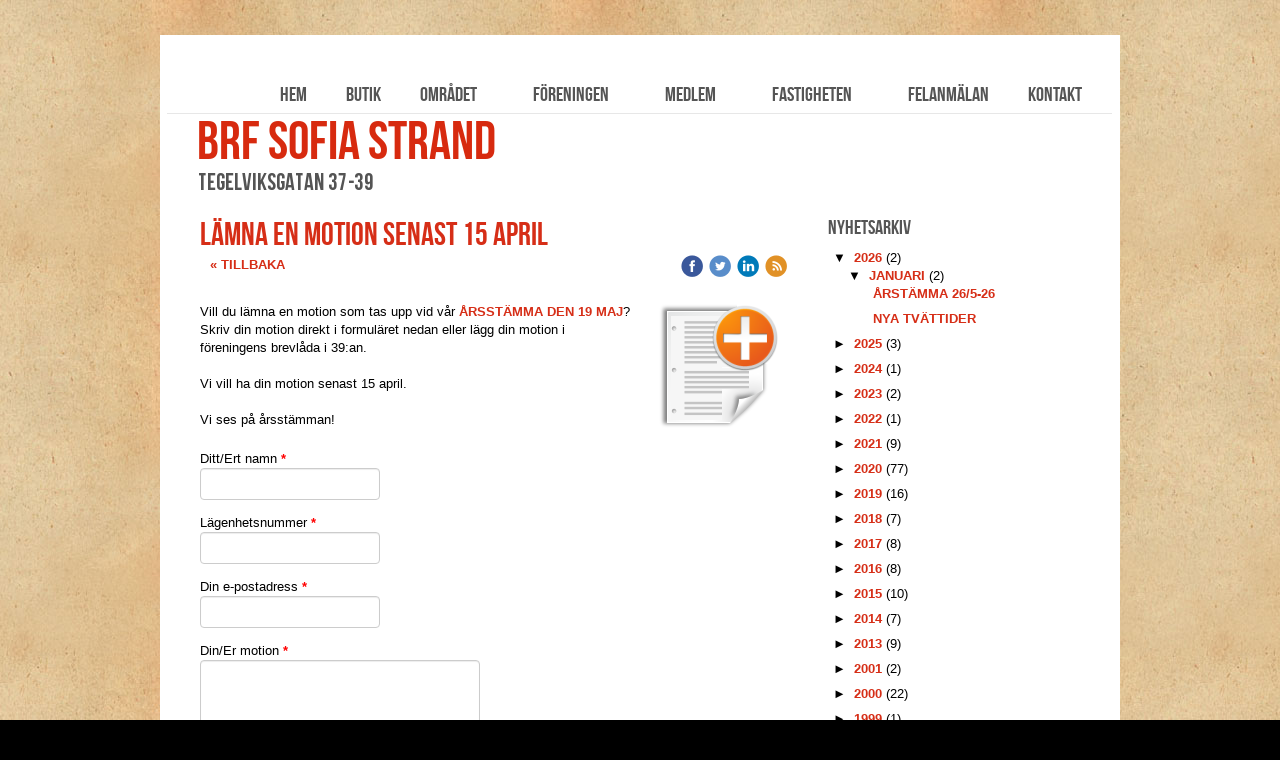

--- FILE ---
content_type: text/html;charset=utf-8
request_url: http://www.sofiastrand.se/2015/03/24/l%C3%A4mna-en-motion-senast%C2%A015-april-20743461
body_size: 16435
content:
<!DOCTYPE html PUBLIC "-//W3C//DTD XHTML 1.0 Transitional//EN" "http://www.w3.org/TR/xhtml1/DTD/xhtml1-transitional.dtd"><html lang="sv" xml:lang="sv" xmlns="http://www.w3.org/1999/xhtml" class=" h24_page_home h24_page_blog touch-menu-fix js-bundles faux-section-support h24mobile design-33 theme-182"  xmlns:fb="http://www.facebook.com/2008/fbml">
<head>
	<meta name="keywords" content="" />
	<meta name="description" property="og:description" content="Vill du lämna en motion som tas upp vid vår årsstämma den 19 maj? Skriv din motion direkt i formuläret nedan eller lägg din motion i föreningens brevlåda i 3..." />

	
		
	<title>Lämna en motion senast 15 APRIL</title>

			<style type="text/css">
			/* h24-icon */
			@font-face {
    font-family: 'h24-icon';
    src: url('/public/css/fonts/h24icon-webfont.eot');
    src: url('/public/css/fonts/h24icon-webfont.eot?#iefix') format('embedded-opentype'),
         url('/public/css/fonts/h24icon-webfont.woff') format('woff'),
         url('/public/css/fonts/h24icon-webfont.ttf') format('truetype'),
         url('/public/css/fonts/h24icon-webfont.svg#h24-iconicon') format('svg');
    font-weight: normal;
    font-style: normal;
} 

/* Use the following CSS code if you want to use data attributes for inserting your icons */
[data-icon]:before {
	font-family: 'h24-icon';
	content: attr(data-icon);
	speak: none;
	font-weight: normal;
	line-height: 1;
	-webkit-font-smoothing: antialiased;
    -moz-osx-font-smoothing: grayscale;
}

.h24_icon_right_space {
	padding-right: 0.5em;
}
.h24_icon_left_space {
    padding-left: 0.5em;
}

.h24_icon_letterpress {
    /*.opacity(85);*/
    opacity: 0.85;
    filter: alpha(opacity=85);
    text-shadow: rgba(255,255,255,0.2) 0 .1em, rgba(0,0,0,0.4) -0.1em -0.1em;
}		</style>
	
		<script type="text/javascript" src="/public/js/jquery/jquery-1.7.2.min.js"></script>

	<link rel="stylesheet" media="screen" type="text/css" href="//d16pu24ux8h2ex.cloudfront.net/css/bundles/H24DLiveMode-0/3527bc1a20cf4ef2e4cf4681b7930dad.h24.gz.css" />
<link rel="stylesheet" media="screen" type="text/css" href="/Page/H24-Combined-CSS?v=63&amp;iv=426&amp;h=129249" />

<style type="text/css">
/* Bebas Neue */
/*! License for this font can be found at:http://www.fontsquirrel.com/license/bebas-neue !*/ @font-face {font-family:'BebasNeueRegular';src:url('/public/css/fonts/BebasNeue-webfont.eot');src:local('☺'), url('/public/css/fonts/BebasNeue-webfont.woff') format('woff'), url('/public/css/fonts/BebasNeue-webfont.ttf') format('truetype'), url('/public/css/fonts/BebasNeue-webfont.svg#webfontkEV7KIuF') format('svg');font-weight:normal;font-style:normal;}
</style>

<style type="text/css">
</style>





		<style type="text/css">
	.H24-Mobile-DesktopFooter {
		display:block;
	}
	</style>

					<style type="text/css">
		.responsive_header_panel {
			background-color: #121212 !important;
			color: #FFF !important;
		}

		.responsive_header_panel .header_panel_main .mobile-nav {
			background-color: #121212 !important;
		}

		.responsive_menu_action .hamburger_toggle_button_iconbar {
			background-color: #EEE !important;
		}

		.responsive_header_panel .page_title a:link,
		.responsive_header_panel .page_title a:visited {
			color: #FFF !important;
		}

		.h24mobile .responsive_nav_main .menu_level_1 li a,
		.h24mobile .responsive_nav_main .menu_level_1 li a:link,
		.h24mobile .responsive_nav_main .menu_level_1 li a:active,
		.h24mobile .responsive_nav_main .menu_level_1 li a:visited {
			background-color: #1e1e1e !important;
			border-top: 1px solid #383838 !important;
			border-bottom: 0 !important;
			color: #FFF !important;
		}
		.h24mobile .responsive_nav_main li.active > a:link, 
		.h24mobile .responsive_nav_main li.active > a:active,
		.h24mobile .responsive_nav_main li.active > a:visited {
			background-color: #121212 !important;
			color: #FFF !important;
		}

		.h24mobile .responsive_nav_main .menu_level_1 li.menu_submenu_open > a {
			border-top: 1px solid #383838 !important;
			background-color: #121212 !important;
			color: #FFF !important;
		}

		#responsive_flag_nav li a,
		#responsive_flag_nav li a:link,
		#responsive_flag_nav li a:active,
		#responsive_flag_nav li a:visited {
			background-color: #1e1e1e !important;
			border-top: 1px solid #383838 !important;
			border-bottom: 0 !important;
			color: #FFF !important;
		}

		.h24mobile .responsive_header_store_panel {
			background-color: #000000 !important;
		}

		#responsive_menu_icon {
			color: #FFF !important;
		}

	</style>
		<meta name="viewport" content="width=device-width, initial-scale=1.0" />
				<link rel="stylesheet" media="only screen and (max-width: 1023px)" type="text/css" href="//d16pu24ux8h2ex.cloudfront.net/css/bundles/H24MobileMode-0/710578b300f95d4168d83dfcefca172d.h24.gz.css" />		<script type="text/javascript">
		$(function() {
			$h24.mobile.init();
		});
		</script>
		<!-- End of responsive design -->
	


	<!--[if lte IE 7]>
	<script type="text/javascript">
		$(function(){$("#nav li").mouseover(function(){$(this).addClass("hover");}).mouseout(function(){$(this).removeClass("hover");});});
	</script>
	<![endif]-->
	





<style media="print">
	.hidden,#header,#head,.h24_footer,#footer,.h24_bg_image,#h24_webshop,#h24_order_popup,.h24_do_not_print,.alert_message,#h24_jq_tools_gallery,#facebox,#shadowbox_container,#top-menu-wrapper,#leftside,.sf-menu,#h24_simple_top_menu,#menu,#h24_controlPanel, #admin_panel, #add_content_panel, #ap_subMenuHolder,.editing_control_panel, .settings, .h24_minidropdown, .dialog_save_cancel_buttons,#h24_quickstart, #terms, #purchase_dialog, #h24_purchase_manager, .h24_dialog,#sortable_helper, .simplebit_tab, #h24_picnik_container, .visibility_hidden,.pp-FauxSection, .responsive_container{display:none !important;}/*! Non-supported blocks !*/ .h24_galleria_block {display:none !important;}/*! Make content wide !*/ .h24_heading span,.h24_content_container {width:95% !important;}.h24_collection {float:left;padding:10px;margin-bottom:20px;max-width:100% !important;width:auto !important;}.h24_collection_newline {clear:both;}.block_container {margin:0 10px 10px 0;}.h24_block_rss_block .mobile_fluid_width {width:95% !important;}.h24_content_container img {max-width:100% !important;}/*! Reset block height !*/ .block_container {min-height:auto !important;}.sortable {list-style-type:none;}body, .h24_design { background-color:#ffffff !important;;background-image:none !important;font-family:Georgia, Times, serif !important;font-size:11pt;/*!line-height:1.2;!*/ color:#000000 !important;}img {border:0;}p, span, td, th, h1,h2,h3,h4,h5,em,b,strong { color:#000000 !important;}p {margin:0;}li {background-image:none !important;}a:link, a:visited {color:#0059BF;background:transparent;font-weight:bold;text-decoration:underline;}/*! Clearing !*/ .clearer { clear:both; }/*! Simple gallery !*/ div.simple_gallery_content > div {float:left;position:relative;}div.simple_gallery_content  {clear:both;overflow:hidden;width:100%;}/*! Google maps !*/ div.h24_do_print {display:block;}</style>
</head>
<body class="h24-u-documentBackgroundHolder">
<div class="h24-u-documentBackgroundHolder-opacity-color"></div>


<div id="responsive_header_container" class="responsive_container">

<!-- Header panel -->
<div id="responsive_header_panel" class="responsive_header_panel ">
	<section class="header_panel_main">
		<div class="header_panel_nav_title">
							<h2 class="page_title">
					<a href="//www.sofiastrand.se/">
											</a>
				</h2>
						&nbsp;		</div>
		<nav class="mobile-nav">
			<div class="header_panel_nav_flag">
							</div>

						<div class="header_panel_nav_menu">
				<a href="#" id="responsive_menu_icon" class="responsive_menu_action">
					<span class="hamburger_toggle_button_iconbar">&nbsp;</span>
					<span class="hamburger_toggle_button_iconbar">&nbsp;</span>
					<span class="hamburger_toggle_button_iconbar">&nbsp;</span>
				</a>
			</div>
						<div style="clear:both"></div> 
		</nav>
	</section>
	
	<div class="clearer"></div>
</div>




<nav id="responsive_nav_main" class="responsive_nav_main responsive_nav_main_top closed">
	<ul class="menu_level_1">
								<li >
									<a href="/hem-15453053">
						Hem						
											</a>
											</li>
											<li >
									<a href="http://www.sofiastrand.se/store">
						Butik						
											</a>
											</li>
											<li class="menu_submenu_parent">
									<a href="/området-16008708">
						Området						
												<span data-icon="&#xC03F;" aria-hidden="true"></span>
											</a>
												<ul class="menu_level_2">
																		<li >
																	<a href="/området/området-förr-i-tiden-16647068">
										Området förr i tiden																			</a>
																							</li>
																								<li >
																	<a href="/området/natur-och-fritid-16647061">
										Natur och fritid																			</a>
																							</li>
																								<li >
																	<a href="/området/skolor-och-barnomsorg-16647022">
										Skolor och barnomsorg																			</a>
																							</li>
															</ul>
							</li>
											<li class="menu_submenu_parent">
									<a href="/föreningen-15453499">
						Föreningen						
												<span data-icon="&#xC03F;" aria-hidden="true"></span>
											</a>
												<ul class="menu_level_2">
																		<li >
																	<a href="/föreningen/styrelsen-15453177">
										Styrelsen																			</a>
																							</li>
																								<li >
																	<a href="/föreningen/förvaltning-16004176">
										Förvaltning																			</a>
																							</li>
																								<li >
																	<a href="/föreningen/samfälligheten-15974390">
										Samfälligheten																			</a>
																							</li>
																								<li >
																	<a href="/föreningen/stadgar-15453505">
										Stadgar																			</a>
																							</li>
																								<li >
																	<a href="/föreningen/årsredovisningar-15454189">
										Årsredovisningar																			</a>
																							</li>
																								<li >
																	<a href="/föreningen/styrelsens-sida-16645835">
										Styrelsens sida																			</a>
																							</li>
															</ul>
							</li>
											<li class="menu_submenu_parent">
									<a href="/medlem-15453223">
						Medlem						
												<span data-icon="&#xC03F;" aria-hidden="true"></span>
											</a>
												<ul class="menu_level_2">
																		<li >
																	<a href="/medlem/försäkringar-15974432">
										Försäkringar																			</a>
																							</li>
																								<li >
																	<a href="/medlem/bygga-om-och-renovera-15974488">
										Bygga om och renovera																			</a>
																							</li>
															</ul>
							</li>
											<li class="menu_submenu_parent">
									<a href="/fastigheten-15453175">
						Fastigheten						
												<span data-icon="&#xC03F;" aria-hidden="true"></span>
											</a>
												<ul class="menu_level_2">
																		<li >
																	<a href="/fastigheten/el,-tele,-tv,-internet-15974433">
										El, Tele, TV, Internet																			</a>
																							</li>
																								<li >
																	<a href="/fastigheten/postboxar-28750287">
										Postboxar																			</a>
																							</li>
																								<li >
																	<a href="/fastigheten/gästrum-16004608">
										Gästrum 																			</a>
																							</li>
																								<li >
																	<a href="/fastigheten/hobbyrum-15974494">
										Hobbyrum																			</a>
																							</li>
																								<li >
																	<a href="/fastigheten/tvättstugan-15453201">
										Tvättstugan																			</a>
																							</li>
																								<li >
																	<a href="/fastigheten/cykelrum-15900122">
										Cykelrum																			</a>
																							</li>
																								<li >
																	<a href="/fastigheten/barnvagnsrum-15900143">
										Barnvagnsrum																			</a>
																							</li>
																								<li >
																	<a href="/fastigheten/återvinningsrum-15900124">
										Återvinningsrum																			</a>
																							</li>
																								<li >
																	<a href="/fastigheten/nycklar-16351763">
										Nycklar																			</a>
																							</li>
																								<li >
																	<a href="/fastigheten/garaget-15900118">
										Garaget																			</a>
																							</li>
																								<li >
																	<a href="/fastigheten/skyddsrum-46422303">
										Skyddsrum																			</a>
																							</li>
															</ul>
							</li>
											<li >
									<a href="/felanmälan-15453249">
						Felanmälan						
											</a>
											</li>
											<li >
									<a href="/kontakt-15476323">
						Kontakt						
											</a>
											</li>
						</ul>
</nav>
<div style="clear: both"></div></div>
<div class="responsive_nav_overlay hidden" id="responsive_nav_overlay"></div>


<div id="fb-root"></div>

<!-- H24Design Template Start -->
	

	<div class="page">
		<div id="wrapper">
			<div class="container">
				<div id="header">
					<div class="holder">
							<div class="h24_collage_object h24_collage_object_imagetext h24_collage_free_floating_object" style="z-index:104;left:39px;top:86px;">
				<div class="h24_collage_object_content">
							<a href="/" >
							<img src="/public/generate/collage_object.php?id=5656872&amp;h=73ddc35814763e22508321a9e980939e" alt="BRF SOFIA STRAND" />
			</a>		</div>
	</div>
	

<div class="h24-socialBox-container" style="display:none;" data-section="socialBoxContainer" data-appearance="sidebar_closed" data-active="true" data-linked="no">
																																																																
		</div>

					<div class="navigation">
						<ul id="nav" class="fixTouchNav">
																							<li class="active ">
																			<a href="/">Hem</a>
																	</li>
																							<li class=" ">
																			<a href="http://www.sofiastrand.se/store">Butik</a>
																	</li>
																							<li class=" ">
																			<a href="/området-16008708" class="submenu">
											<span class="parent">Området</span>
										</a>
										<div class="drop">
											<ul>
																																						<li class="">
																													<a href="/området/området-förr-i-tiden-16647068" class="first">Området förr i tiden</a>
																											</li>
																																						<li class="">
																													<a href="/området/natur-och-fritid-16647061" class="">Natur och fritid</a>
																											</li>
																																						<li class="">
																													<a href="/området/skolor-och-barnomsorg-16647022" class="">Skolor och barnomsorg</a>
																											</li>
																							</ul>
										</div>
																	</li>
																							<li class=" ">
																			<a href="/föreningen-15453499" class="submenu">
											<span class="parent">Föreningen</span>
										</a>
										<div class="drop">
											<ul>
																																						<li class="">
																													<a href="/föreningen/styrelsen-15453177" class="first">Styrelsen</a>
																											</li>
																																						<li class="">
																													<a href="/föreningen/förvaltning-16004176" class="">Förvaltning</a>
																											</li>
																																						<li class="">
																													<a href="/föreningen/samfälligheten-15974390" class="">Samfälligheten</a>
																											</li>
																																						<li class="">
																													<a href="/föreningen/stadgar-15453505" class="">Stadgar</a>
																											</li>
																																						<li class="">
																													<a href="/föreningen/årsredovisningar-15454189" class="">Årsredovisningar</a>
																											</li>
																																						<li class="">
																													<a href="/föreningen/styrelsens-sida-16645835" class="">Styrelsens sida</a>
																											</li>
																							</ul>
										</div>
																	</li>
																							<li class=" ">
																			<a href="/medlem-15453223" class="submenu">
											<span class="parent">Medlem</span>
										</a>
										<div class="drop">
											<ul>
																																						<li class="">
																													<a href="/medlem/försäkringar-15974432" class="first">Försäkringar</a>
																											</li>
																																						<li class="">
																													<a href="/medlem/bygga-om-och-renovera-15974488" class="">Bygga om och renovera</a>
																											</li>
																							</ul>
										</div>
																	</li>
																							<li class=" ">
																			<a href="/fastigheten-15453175" class="submenu">
											<span class="parent">Fastigheten</span>
										</a>
										<div class="drop">
											<ul>
																																						<li class="">
																													<a href="/fastigheten/el,-tele,-tv,-internet-15974433" class="first">El, Tele, TV, Internet</a>
																											</li>
																																						<li class="">
																													<a href="/fastigheten/postboxar-28750287" class="">Postboxar</a>
																											</li>
																																						<li class="">
																													<a href="/fastigheten/gästrum-16004608" class="">Gästrum </a>
																											</li>
																																						<li class="">
																													<a href="/fastigheten/hobbyrum-15974494" class="">Hobbyrum</a>
																											</li>
																																						<li class="">
																													<a href="/fastigheten/tvättstugan-15453201" class="">Tvättstugan</a>
																											</li>
																																						<li class="">
																													<a href="/fastigheten/cykelrum-15900122" class="">Cykelrum</a>
																											</li>
																																						<li class="">
																													<a href="/fastigheten/barnvagnsrum-15900143" class="">Barnvagnsrum</a>
																											</li>
																																						<li class="">
																													<a href="/fastigheten/återvinningsrum-15900124" class="">Återvinningsrum</a>
																											</li>
																																						<li class="">
																													<a href="/fastigheten/nycklar-16351763" class="">Nycklar</a>
																											</li>
																																						<li class="">
																													<a href="/fastigheten/garaget-15900118" class="">Garaget</a>
																											</li>
																																						<li class="">
																													<a href="/fastigheten/skyddsrum-46422303" class="">Skyddsrum</a>
																											</li>
																							</ul>
										</div>
																	</li>
																							<li class=" ">
																			<a href="/felanmälan-15453249">Felanmälan</a>
																	</li>
																							<li class=" last">
																			<a href="/kontakt-15476323">Kontakt</a>
																	</li>
													</ul>
					</div>
					</div>
				</div>
				<div id="main">
					<div id="content">
						<div id="h24_content_container" style="width:960px" class="h24_content_container" data-design-layout="[&quot;70.000&quot;,&quot;30.000&quot;]" data-layout-id="5"><div id="collection0" style="width:588px;" class="h24_collection h24_first_collection    " data-collection-index="0"><div id="block_container_83130808" class="block_container blog_post_header_block big_heading_block" style="min-height:0px;">
	<div id="block_83130808">
				<h1 class="h24_heading">
					<span class="flir_big_heading flir_wrap_text" style="display:block; width: 588px">
												Lämna en motion senast 15 APRIL										</span>
				</h1>
		<div class="h24_blog_share_links_panel h24_normal_text h24_do_not_print">
			<span class="h24_blog_post_header_text ">
				<span class="h24_blog_timestamp"></span>
							<a class="h24_blog_back" href="/">« Tillbaka</a>
			
				
								<span class="h24_blog_sharing">
					<a href="#" onClick="$h24.facebookSDK.shareDialog('http://www.sofiastrand.se/2015/03/24/lamna-en-motion-senast 15-april-20743461'); return false;">
						<img src="/public/css/common/images/facebook_circle_color-24.png">
					</a>
					<a href="http://twitter.com/share?url=http%3A%2F%2Fwww.sofiastrand.se%2F2015%2F03%2F24%2Flamna-en-motion-senast%C2%A015-april-20743461%3F1546768681&amp;text=L%C3%A4mna+en+motion+senast%C2%A015+APRIL" target="_blank">
						<img src="/public/css/common/images/twitter_circle_color-24.png">
					</a>
					<a href="http://www.linkedin.com/shareArticle?mini=true&amp;url=http%3A%2F%2Fwww.sofiastrand.se%2F2015%2F03%2F24%2Flamna-en-motion-senast%C2%A015-april-20743461%3F1523348929&amp;title=L%C3%A4mna+en+motion+senast%C2%A015+APRIL" target="_blank">
						<img src="/public/css/common/images/linkedin_circle_color-24.png">
					</a>
					<a href="http://www.sofiastrand.se/RSS/news" target="_blank">
						<img src="/public/css/common/images/rss_circle_color-24.png">
					</a>
				</span>
				
								
			
		</div>
		<div style="clear:both;"></div> 
	</div>
</div>
 
<div id="block_container_83130809" class="block_container standard_text_block text_block h24_containsImage h24_image-float-right" style="min-height:0px;margin:0;">
		<div id="block_83130809">
						<div id="text_block_image_83130809" class="float-right text_block_image_div h24_normal_text" style="position:relative;width:137px;" >
							<a href="https://h24-original.s3.amazonaws.com/129249/14473548-tf8of.png" class="h24-js-iv text_block_image" title="">
				<img id="block_img_83130809" src="https://h24-original.s3.amazonaws.com/129249/14473548-tf8of.png" width="128" srcset="" alt="" class="resizeable text_image" title="" />
			</a>
				</div>
							<div class="text_content" id="block_83130809_text_content">
								<p>Vill du lämna en motion som tas upp vid vår <a href="http://www.sofiastrand.se/2014/02/13/årsstämma-14-maj-kl.-18.30-20440841" target="_blank">årsstämma den 19 maj</a>?<br />
Skriv din motion direkt i formuläret nedan eller lägg din motion i föreningens brevlåda i 39:an.<br />
<br />
Vi vill ha din motion senast 15 april.<br />
<br />
Vi ses på årsstämman!</p>
							</div>
					</div>
		<div class="clearer"></div>
</div>




<div id="block_container_83130816" class="block_container form_block h24_form_input_style h24_normal_text " style="min-height:0px;">
	<div id="block_83130816">
		 
	
				
				<form id="h24_form_83130816" name="h24_form_83130816" method="post" action="https://edit.hemsida24.se/Block/Common-Communicator/blockid/83130816/modelaction/sendForm/" enctype="multipart/form-data">
		<div class="h24_form_ul_wrapper">
		<ul id="h24_form_sortable_83130816">
			<li id="h24_form_field_83130816_1">
			<label class="h24_form_field_name" for="field_1_input_text_id_83130816">Ditt/Ert namn<span class="h24_form_field_red_star"> *</span> </label>
		<input type="hidden" name="field_1_input_text_name" value="Ditt/Ert namn"/>
			
				
				<input id="field_1_input_text_id_83130816" type="text" name="field_1_required_text" class="h24-HpInput form_field_validate_83130816 
			 
									" style="width:180px" value=""/>
				
		
		</li>

		<li id="h24_form_field_83130816_3">
			<label class="h24_form_field_name" for="field_3_input_text_id_83130816">Lägenhetsnummer<span class="h24_form_field_red_star"> *</span> </label>
		<input type="hidden" name="field_3_input_text_name" value="Lägenhetsnummer"/>
			
				
				<input id="field_3_input_text_id_83130816" type="text" name="field_3_required_text" class="h24-HpInput form_field_validate_83130816 
			 
									" style="width:180px" value=""/>
				
		
		</li>

		<li id="h24_form_field_83130816_2">
			<label class="h24_form_field_name" for="field_2_input_text_id_83130816">Din e-postadress<span class="h24_form_field_red_star"> *</span> </label>
		<input type="hidden" name="field_2_input_text_name" value="Din e-postadress"/>
			
				
				<input id="field_2_input_text_id_83130816" type="text" name="field_2_required_mail" class="h24-HpInput form_field_validate_83130816 
			 
									" style="width:180px" value=""/>
				
		
		</li>

		<li id="h24_form_field_83130816_4">
			<label for="field_4_textarea_id_83130816" class="h24_form_field_name">Din/Er motion<span class="h24_form_field_red_star"> *</span></label>
		<input type="hidden" name="field_4_textarea_name" value="Din/Er motion"/>
		
				
				
				<textarea id="field_4_textarea_id_83130816" class="h24-HpInput form_field_validate_83130816" name="field_4_required" style="width:280px;" cols="30" rows="4"></textarea>
				
		
		</li>

	</ul>
	</div>
			<p id="h24_form_field_error_message_83130816" class="alert_message hidden" style="margin:10px auto 10px 0;">Ett eller flera obligatoriska fält fylldes inte i korrekt.</p>
	
					<style type="text/css">
			/* original size on all mobile devices */
			.h24mobile #g-recaptcha-block-83130816.g-recaptcha {
				transform:scale(1);
				-webkit-transform:scale(1);
			} 
		</style>
		<div class="g-recaptcha" id="g-recaptcha-block-83130816" data-sitekey="6Ldnv1cUAAAAANEVBoFDTlHNiE9PsRw9O7YfHvjl"></div> 
		<div style="margin-bottom: 10px; clear: both;"></div>

				<input type="hidden" name="x-secret-1" value="[base64]" />
		<input type="hidden" name="x-secret-2" value="MWZkclZ5SFlZSkRHL3lXWWpjZHpCQT09OjpRdmc2YzhzKzZueStFd1pGVlpoWkN3PT06Ok9HUXpaRGRoWldRd01UTmhNV1V4WVRkbFl6VmpNelUxWkdGbVpXVTJZVEl3TVdFME0yWmpaREE0TWpSa1lqYzROall6WkdKaU1qRmpPVGxpWVRnd053PT0=" />
		
	<!-- Submit button -->
	<div class="h24_form_submitButtonDiv">
					<input type="submit" class="h24-HpButton h24-HpButton__isPrimary h24-HpButton__isMedium" value="Skicka meddelande"/>
				
				</div>
		<input type="text" class="hidden" name="username"/> 
		<input type="text" class="hidden" name="url" value="www.hemsida24.se"/> 		<input type="hidden" name="referer"/> 
		<input type="hidden" name="page"/> 
			</form>
	</div>
</div>
 </div><div id="collection1" style="width:252px;" class="h24_collection  h24_last_collection   " data-collection-index="1">
	
<div id="block_container_83130812" class="block_container h24_block_heading" style="min-height:0px;">
 	<div id="block_83130812">
		<div class="small_heading_block">
												<h2 class="h24_heading ">
						<div id="block_83130812_text_content"  class="">
							Nyhetsarkiv						</div>
					</h2>
								
								</div>
	</div>
</div>
<div id="block_container_83130813" class="block_container blog_archive_block h24_do_not_print" style="min-height:0px;">
	<div id="block_83130813">
						<ul class="year" style="margin:0;">
							<li class="year">
						<span class="collapser" style="font-family:Arial,sans-serif;">&#9660;</span>&nbsp;
						<span><a href="/i/a15453053/2026/">2026</a> (2)</span>
											<ul class="month " style="margin:0;padding-left:15px;">
												<li class="month">
							<span class="collapser" style="font-family:Arial,sans-serif;">&#9660;</span>&nbsp;
							<span><a href="/i/a15453053/2026/01/">januari</a> (2)</span>
														<ul class="post " style="margin:0;padding-left:15px;">
																	<li class="post" style="list-style-type:none;margin-left:10px;">
										<span><a href="/2026/01/21/årstämma-26-5-26-47067577">årstämma 26/5-26</a></span>
									</li>
																	<li class="post" style="list-style-type:none;margin-left:10px;">
										<span><a href="/2026/01/21/nya-tvättider-47067564">nya tvättider</a></span>
									</li>
								</ul></li></ul></li>					<li class="year">
						<span class="collapser" style="font-family:Arial,sans-serif;">&#9658;</span>&nbsp;
						<span><a href="/i/a15453053/2025/">2025</a> (3)</span>
											<ul class="month hidden" style="margin:0;padding-left:15px;">
												<li class="month">
							<span class="collapser" style="font-family:Arial,sans-serif;">&#9658;</span>&nbsp;
							<span><a href="/i/a15453053/2025/12/">december</a> (1)</span>
														<ul class="post hidden" style="margin:0;padding-left:15px;">
																	<li class="post" style="list-style-type:none;margin-left:10px;">
										<span><a href="/2025/12/16/kvarteret-persikan,-ny-info-47056766">kvarteret persikan, ny info</a></span>
									</li>
								</ul></li>						<li class="month">
							<span class="collapser" style="font-family:Arial,sans-serif;">&#9658;</span>&nbsp;
							<span><a href="/i/a15453053/2025/10/">oktober</a> (1)</span>
														<ul class="post hidden" style="margin:0;padding-left:15px;">
																	<li class="post" style="list-style-type:none;margin-left:10px;">
										<span><a href="/2025/10/30/höstnytt-47039913">höstnytt</a></span>
									</li>
								</ul></li>						<li class="month">
							<span class="collapser" style="font-family:Arial,sans-serif;">&#9658;</span>&nbsp;
							<span><a href="/i/a15453053/2025/05/">maj</a> (1)</span>
														<ul class="post hidden" style="margin:0;padding-left:15px;">
																	<li class="post" style="list-style-type:none;margin-left:10px;">
										<span><a href="/2025/05/08/nya-tvättider-46971774">nya tvättider</a></span>
									</li>
								</ul></li></ul></li>					<li class="year">
						<span class="collapser" style="font-family:Arial,sans-serif;">&#9658;</span>&nbsp;
						<span><a href="/i/a15453053/2024/">2024</a> (1)</span>
											<ul class="month hidden" style="margin:0;padding-left:15px;">
												<li class="month">
							<span class="collapser" style="font-family:Arial,sans-serif;">&#9658;</span>&nbsp;
							<span><a href="/i/a15453053/2024/11/">november</a> (1)</span>
														<ul class="post hidden" style="margin:0;padding-left:15px;">
																	<li class="post" style="list-style-type:none;margin-left:10px;">
										<span><a href="/2024/11/13/höstnytt-46861649">höstnytt</a></span>
									</li>
								</ul></li></ul></li>					<li class="year">
						<span class="collapser" style="font-family:Arial,sans-serif;">&#9658;</span>&nbsp;
						<span><a href="/i/a15453053/2023/">2023</a> (2)</span>
											<ul class="month hidden" style="margin:0;padding-left:15px;">
												<li class="month">
							<span class="collapser" style="font-family:Arial,sans-serif;">&#9658;</span>&nbsp;
							<span><a href="/i/a15453053/2023/08/">augusti</a> (2)</span>
														<ul class="post hidden" style="margin:0;padding-left:15px;">
																	<li class="post" style="list-style-type:none;margin-left:10px;">
										<span><a href="/2023/08/18/info-från-stockholmshem-46484320">info från stockholmshem</a></span>
									</li>
								</ul>									<ul class="post hidden" style="margin:0;padding-left:15px;">
																	<li class="post" style="list-style-type:none;margin-left:10px;">
										<span><a href="/2023/08/01/inga-nya-nyheter-för-tillfället-43327785">Inga nya nyheter för tillfället</a></span>
									</li>
								</ul></li></ul></li>					<li class="year">
						<span class="collapser" style="font-family:Arial,sans-serif;">&#9658;</span>&nbsp;
						<span><a href="/i/a15453053/2022/">2022</a> (1)</span>
											<ul class="month hidden" style="margin:0;padding-left:15px;">
												<li class="month">
							<span class="collapser" style="font-family:Arial,sans-serif;">&#9658;</span>&nbsp;
							<span><a href="/i/a15453053/2022/01/">januari</a> (1)</span>
														<ul class="post hidden" style="margin:0;padding-left:15px;">
																	<li class="post" style="list-style-type:none;margin-left:10px;">
										<span><a href="/2022/01/05/återvinning-av-ej-använda-cyklar-46163183">Återvinning av ej använda cyklar</a></span>
									</li>
								</ul></li></ul></li>					<li class="year">
						<span class="collapser" style="font-family:Arial,sans-serif;">&#9658;</span>&nbsp;
						<span><a href="/i/a15453053/2021/">2021</a> (9)</span>
											<ul class="month hidden" style="margin:0;padding-left:15px;">
												<li class="month">
							<span class="collapser" style="font-family:Arial,sans-serif;">&#9658;</span>&nbsp;
							<span><a href="/i/a15453053/2021/09/">september</a> (1)</span>
														<ul class="post hidden" style="margin:0;padding-left:15px;">
																	<li class="post" style="list-style-type:none;margin-left:10px;">
										<span><a href="/2021/09/24/återvinningsrummet-är-öppet-45593206">ÅTERVINNINGSRUMMET är öppet</a></span>
									</li>
								</ul></li>						<li class="month">
							<span class="collapser" style="font-family:Arial,sans-serif;">&#9658;</span>&nbsp;
							<span><a href="/i/a15453053/2021/05/">maj</a> (1)</span>
														<ul class="post hidden" style="margin:0;padding-left:15px;">
																	<li class="post" style="list-style-type:none;margin-left:10px;">
										<span><a href="/2021/05/08/status-hissar-45352260">Status hissar</a></span>
									</li>
								</ul></li>						<li class="month">
							<span class="collapser" style="font-family:Arial,sans-serif;">&#9658;</span>&nbsp;
							<span><a href="/i/a15453053/2021/02/">februari</a> (1)</span>
														<ul class="post hidden" style="margin:0;padding-left:15px;">
																	<li class="post" style="list-style-type:none;margin-left:10px;">
										<span><a href="/2021/02/23/arbete-med-förlängningen-av-tunnelbanans-blå-linje-45181120">arbete med förlängningen av tunnelbanans Blå linje</a></span>
									</li>
								</ul></li>						<li class="month">
							<span class="collapser" style="font-family:Arial,sans-serif;">&#9658;</span>&nbsp;
							<span><a href="/i/a15453053/2021/01/">januari</a> (6)</span>
														<ul class="post hidden" style="margin:0;padding-left:15px;">
																	<li class="post" style="list-style-type:none;margin-left:10px;">
										<span><a href="/2021/01/15/hissen-i-hus-39-står-stilla-45684897">hissen i hus 39 står stilla</a></span>
									</li>
								</ul>									<ul class="post hidden" style="margin:0;padding-left:15px;">
																	<li class="post" style="list-style-type:none;margin-left:10px;">
										<span><a href="/2021/01/11/varmvatten-stängs-av-onsdag-19-jan-kl-08-00-45784587">varmvatten stängs av onsdag 19 jan kl 08:00</a></span>
									</li>
								</ul>									<ul class="post hidden" style="margin:0;padding-left:15px;">
																	<li class="post" style="list-style-type:none;margin-left:10px;">
										<span><a href="/2021/01/02/stamspolning-(hus-39)-45714335">Stamspolning (hus 39)</a></span>
									</li>
								</ul>									<ul class="post hidden" style="margin:0;padding-left:15px;">
																	<li class="post" style="list-style-type:none;margin-left:10px;">
										<span><a href="/2021/01/01/pappförpackningar-i-återvinningsrum-45674543">pappförpackningar i återvinningsrum</a></span>
									</li>
																	<li class="post" style="list-style-type:none;margin-left:10px;">
										<span><a href="/2021/01/01/värme-och-varmvatten-kommer-att-vara-avstängt-45624757">Värme och varmvatten kommer att vara avstängt</a></span>
									</li>
																	<li class="post" style="list-style-type:none;margin-left:10px;">
										<span><a href="/2021/01/01/gott-nytt-år-45759807">Gott nytt år</a></span>
									</li>
								</ul></li></ul></li>					<li class="year">
						<span class="collapser" style="font-family:Arial,sans-serif;">&#9658;</span>&nbsp;
						<span><a href="/i/a15453053/2020/">2020</a> (77)</span>
											<ul class="month hidden" style="margin:0;padding-left:15px;">
												<li class="month">
							<span class="collapser" style="font-family:Arial,sans-serif;">&#9658;</span>&nbsp;
							<span><a href="/i/a15453053/2020/12/">december</a> (7)</span>
														<ul class="post hidden" style="margin:0;padding-left:15px;">
																	<li class="post" style="list-style-type:none;margin-left:10px;">
										<span><a href="/2020/12/31/gott-nytt-år-46257813">Gott Nytt År</a></span>
									</li>
								</ul>									<ul class="post hidden" style="margin:0;padding-left:15px;">
																	<li class="post" style="list-style-type:none;margin-left:10px;">
										<span><a href="/2020/12/21/god-jul-gott-nytt-år-46621376">god jul & gott nytt år</a></span>
									</li>
								</ul>									<ul class="post hidden" style="margin:0;padding-left:15px;">
																	<li class="post" style="list-style-type:none;margin-left:10px;">
										<span><a href="/2020/12/07/skötsel-av-gården,-nytt-avtal-44972112">skötsel av gården, nytt avtal</a></span>
									</li>
								</ul>									<ul class="post hidden" style="margin:0;padding-left:15px;">
																	<li class="post" style="list-style-type:none;margin-left:10px;">
										<span><a href="/2020/12/02/comhem-digital-tv -44423493">Comhem digital tv </a></span>
									</li>
								</ul>									<ul class="post hidden" style="margin:0;padding-left:15px;">
																	<li class="post" style="list-style-type:none;margin-left:10px;">
										<span><a href="/2020/12/01/hiss-i-hus-37,-status-46603042">hiss i hus 37, status</a></span>
									</li>
																	<li class="post" style="list-style-type:none;margin-left:10px;">
										<span><a href="/2020/12/01/grovsoprummet-stängt-44313039">Grovsoprummet stängt</a></span>
									</li>
																	<li class="post" style="list-style-type:none;margin-left:10px;">
										<span><a href="/2020/12/01/nyhetsbrev-december-45003627">nyhetsbrev december</a></span>
									</li>
								</ul></li>						<li class="month">
							<span class="collapser" style="font-family:Arial,sans-serif;">&#9658;</span>&nbsp;
							<span><a href="/i/a15453053/2020/11/">november</a> (10)</span>
														<ul class="post hidden" style="margin:0;padding-left:15px;">
																	<li class="post" style="list-style-type:none;margin-left:10px;">
										<span><a href="/2020/11/28/köksfläkt-47050910">KÖKSFLÄKT</a></span>
									</li>
								</ul>									<ul class="post hidden" style="margin:0;padding-left:15px;">
																	<li class="post" style="list-style-type:none;margin-left:10px;">
										<span><a href="/2020/11/27/ovk-47041832">ovk</a></span>
									</li>
								</ul>									<ul class="post hidden" style="margin:0;padding-left:15px;">
																	<li class="post" style="list-style-type:none;margin-left:10px;">
										<span><a href="/2020/11/24/avgiftshöjning-46596939">avgiftshöjning</a></span>
									</li>
								</ul>									<ul class="post hidden" style="margin:0;padding-left:15px;">
																	<li class="post" style="list-style-type:none;margin-left:10px;">
										<span><a href="/2020/11/15/stamspolning-hus-39-46572938">stamspolning hus 39</a></span>
									</li>
																	<li class="post" style="list-style-type:none;margin-left:10px;">
										<span><a href="/2020/11/15/stamspolning-hus-37-46572926">stamspolning hus 37</a></span>
									</li>
								</ul>									<ul class="post hidden" style="margin:0;padding-left:15px;">
																	<li class="post" style="list-style-type:none;margin-left:10px;">
										<span><a href="/2020/11/13/hiss-i-hus-37-ur-funktion-46571062">hiss i hus 37 ur funktion</a></span>
									</li>
																	<li class="post" style="list-style-type:none;margin-left:10px;">
										<span><a href="/2020/11/13/höstnytt-46570786">höstnytt</a></span>
									</li>
								</ul>									<ul class="post hidden" style="margin:0;padding-left:15px;">
																	<li class="post" style="list-style-type:none;margin-left:10px;">
										<span><a href="/2020/11/10/torkskåpet-är-trasigt-47044047">torkskåpet är trasigt</a></span>
									</li>
																	<li class="post" style="list-style-type:none;margin-left:10px;">
										<span><a href="/2020/11/10/glöggmingel-47033601">glöggmingel</a></span>
									</li>
								</ul>									<ul class="post hidden" style="margin:0;padding-left:15px;">
																	<li class="post" style="list-style-type:none;margin-left:10px;">
										<span><a href="/2020/11/01/rörelsestyrd-led-lampor-i-trapphus-45181927">rörelsestyrd led lampor i trapphus</a></span>
									</li>
								</ul></li>						<li class="month">
							<span class="collapser" style="font-family:Arial,sans-serif;">&#9658;</span>&nbsp;
							<span><a href="/i/a15453053/2020/10/">oktober</a> (14)</span>
														<ul class="post hidden" style="margin:0;padding-left:15px;">
																	<li class="post" style="list-style-type:none;margin-left:10px;">
										<span><a href="/2020/10/31/tvättstugan-46853396">tvättstugan</a></span>
									</li>
								</ul>									<ul class="post hidden" style="margin:0;padding-left:15px;">
																	<li class="post" style="list-style-type:none;margin-left:10px;">
										<span><a href="/2020/10/29/hissarna-47039606">hissarna</a></span>
									</li>
								</ul>									<ul class="post hidden" style="margin:0;padding-left:15px;">
																	<li class="post" style="list-style-type:none;margin-left:10px;">
										<span><a href="/2020/10/22/hiss-i-hus-37-ur-funktion-46551865">hiss i hus 37 ur funktion</a></span>
									</li>
								</ul>									<ul class="post hidden" style="margin:0;padding-left:15px;">
																	<li class="post" style="list-style-type:none;margin-left:10px;">
										<span><a href="/2020/10/21/målning-av-träytor-(dörrar-fönster)-46847290">målning av träytor (dörrar/fönster)</a></span>
									</li>
																	<li class="post" style="list-style-type:none;margin-left:10px;">
										<span><a href="/2020/10/21/problem-med-varmvattnet-46551408">problem med varmvattnet</a></span>
									</li>
								</ul>									<ul class="post hidden" style="margin:0;padding-left:15px;">
																	<li class="post" style="list-style-type:none;margin-left:10px;">
										<span><a href="/2020/10/18/byte-av-värmepump-46511996">byte av värmepump</a></span>
									</li>
								</ul>									<ul class="post hidden" style="margin:0;padding-left:15px;">
																	<li class="post" style="list-style-type:none;margin-left:10px;">
										<span><a href="/2020/10/14/boendeparkering,-info-46843277">boendeparkering, info</a></span>
									</li>
																	<li class="post" style="list-style-type:none;margin-left:10px;">
										<span><a href="/2020/10/14/hissen-i-hus-37-står-stilla-47033061">hissen i hus 37 står stilla</a></span>
									</li>
								</ul>									<ul class="post hidden" style="margin:0;padding-left:15px;">
																	<li class="post" style="list-style-type:none;margin-left:10px;">
										<span><a href="/2020/10/13/stamspolning-av-stammar-(hus-37-och-hus-39)-47015766">stamspolning av stammar (hus 37 och hus 39)</a></span>
									</li>
								</ul>									<ul class="post hidden" style="margin:0;padding-left:15px;">
																	<li class="post" style="list-style-type:none;margin-left:10px;">
										<span><a href="/2020/10/12/invigning-av-tvätt-malins-park-47032482">invigning av tvätt-malins park</a></span>
									</li>
								</ul>									<ul class="post hidden" style="margin:0;padding-left:15px;">
																	<li class="post" style="list-style-type:none;margin-left:10px;">
										<span><a href="/2020/10/07/kommande-avstängning-av-el,-7-11-46166539">Kommande avstängning av el, 7/11</a></span>
									</li>
								</ul>									<ul class="post hidden" style="margin:0;padding-left:15px;">
																	<li class="post" style="list-style-type:none;margin-left:10px;">
										<span><a href="/2020/10/04/torktumlaren-47029005">torktumlaren</a></span>
									</li>
								</ul>									<ul class="post hidden" style="margin:0;padding-left:15px;">
																	<li class="post" style="list-style-type:none;margin-left:10px;">
										<span><a href="/2020/10/01/avstängning-av-vatten-30-oktober-44842629">avstängning av vatten 30 oktober</a></span>
									</li>
																	<li class="post" style="list-style-type:none;margin-left:10px;">
										<span><a href="/2020/10/01/arbeten-pågår-i-hus-39,-vilket-kan-medföra-störande-ljud-47027757">Arbeten pågår i hus 39, vilket kan medföra störande ljud</a></span>
									</li>
								</ul></li>						<li class="month">
							<span class="collapser" style="font-family:Arial,sans-serif;">&#9658;</span>&nbsp;
							<span><a href="/i/a15453053/2020/09/">september</a> (7)</span>
														<ul class="post hidden" style="margin:0;padding-left:15px;">
																	<li class="post" style="list-style-type:none;margin-left:10px;">
										<span><a href="/2020/09/19/stamspolning-av-stammar-46512402">stamspolning av stammar</a></span>
									</li>
								</ul>									<ul class="post hidden" style="margin:0;padding-left:15px;">
																	<li class="post" style="list-style-type:none;margin-left:10px;">
										<span><a href="/2020/09/08/postfack-i-hus-39-ur-funktion-46503851">postfack i hus 39 ur funktion</a></span>
									</li>
								</ul>									<ul class="post hidden" style="margin:0;padding-left:15px;">
																	<li class="post" style="list-style-type:none;margin-left:10px;">
										<span><a href="/2020/09/01/corona-covid19-44203363">corona/Covid19</a></span>
									</li>
																	<li class="post" style="list-style-type:none;margin-left:10px;">
										<span><a href="/2020/09/01/varmvatten-44731851">varmvatten</a></span>
									</li>
																	<li class="post" style="list-style-type:none;margin-left:10px;">
										<span><a href="/2020/09/01/vattenavbrott-23-9-kl-10-00-44731841">VAttenavbrott 23/9 kl 10:00</a></span>
									</li>
																	<li class="post" style="list-style-type:none;margin-left:10px;">
										<span><a href="/2020/09/01/problem-med-varmvatten,-del-2-44711028">problem med varmvatten, del 2</a></span>
									</li>
																	<li class="post" style="list-style-type:none;margin-left:10px;">
										<span><a href="/2020/09/01/problem-med-varmvatten-44641900">problem med Varmvatten</a></span>
									</li>
								</ul></li>						<li class="month">
							<span class="collapser" style="font-family:Arial,sans-serif;">&#9658;</span>&nbsp;
							<span><a href="/i/a15453053/2020/08/">augusti</a> (1)</span>
														<ul class="post hidden" style="margin:0;padding-left:15px;">
																	<li class="post" style="list-style-type:none;margin-left:10px;">
										<span><a href="/2020/08/14/hiss-avstängd-hus-37-46480931">hiss avstängd hus 37</a></span>
									</li>
								</ul></li>						<li class="month">
							<span class="collapser" style="font-family:Arial,sans-serif;">&#9658;</span>&nbsp;
							<span><a href="/i/a15453053/2020/07/">juli</a> (2)</span>
														<ul class="post hidden" style="margin:0;padding-left:15px;">
																	<li class="post" style="list-style-type:none;margin-left:10px;">
										<span><a href="/2020/07/20/styrelsen-önskar-trevlig-sommar!-46073469">Styrelsen önskar trevlig sommar!</a></span>
									</li>
								</ul>									<ul class="post hidden" style="margin:0;padding-left:15px;">
																	<li class="post" style="list-style-type:none;margin-left:10px;">
										<span><a href="/2020/07/08/hissar-är-nu-åter-i-drift-46456597">Hissar är nu åter i drift</a></span>
									</li>
								</ul></li>						<li class="month">
							<span class="collapser" style="font-family:Arial,sans-serif;">&#9658;</span>&nbsp;
							<span><a href="/i/a15453053/2020/06/">juni</a> (2)</span>
														<ul class="post hidden" style="margin:0;padding-left:15px;">
																	<li class="post" style="list-style-type:none;margin-left:10px;">
										<span><a href="/2020/06/22/hiss-i-hus-39-är-felanmäld-46446053">hiss i hus 39 är felanmäld</a></span>
									</li>
								</ul>									<ul class="post hidden" style="margin:0;padding-left:15px;">
																	<li class="post" style="list-style-type:none;margin-left:10px;">
										<span><a href="/2020/06/12/tvättstuga-avstängd-46437731">tvättstuga avstängd</a></span>
									</li>
								</ul></li>						<li class="month">
							<span class="collapser" style="font-family:Arial,sans-serif;">&#9658;</span>&nbsp;
							<span><a href="/i/a15453053/2020/05/">maj</a> (4)</span>
														<ul class="post hidden" style="margin:0;padding-left:15px;">
																	<li class="post" style="list-style-type:none;margin-left:10px;">
										<span><a href="/2020/05/17/torkskåpet-trasigt-46414093">torkskåpet trasigt</a></span>
									</li>
								</ul>									<ul class="post hidden" style="margin:0;padding-left:15px;">
																	<li class="post" style="list-style-type:none;margin-left:10px;">
										<span><a href="/2020/05/11/hissar-tas-ur-drift-(uppdaterad-tidplan)-46409036">hissar tas ur drift (uppdaterad tidplan)</a></span>
									</li>
								</ul>									<ul class="post hidden" style="margin:0;padding-left:15px;">
																	<li class="post" style="list-style-type:none;margin-left:10px;">
										<span><a href="/2020/05/10/modernisering-av-hissarna-45693796">modernisering av hissarna</a></span>
									</li>
								</ul>									<ul class="post hidden" style="margin:0;padding-left:15px;">
																	<li class="post" style="list-style-type:none;margin-left:10px;">
										<span><a href="/2020/05/01/dålig-lukt-från-sopnedkast-45964286">dålig lukt från sopnedkast</a></span>
									</li>
								</ul></li>						<li class="month">
							<span class="collapser" style="font-family:Arial,sans-serif;">&#9658;</span>&nbsp;
							<span><a href="/i/a15453053/2020/04/">april</a> (4)</span>
														<ul class="post hidden" style="margin:0;padding-left:15px;">
																	<li class="post" style="list-style-type:none;margin-left:10px;">
										<span><a href="/2020/04/28/hissen-i-hus-37-har-problem-46396951">hissen i hus 37 har problem</a></span>
									</li>
								</ul>									<ul class="post hidden" style="margin:0;padding-left:15px;">
																	<li class="post" style="list-style-type:none;margin-left:10px;">
										<span><a href="/2020/04/19/hiss-i-hus-37-46738344">hiss i hus 37</a></span>
									</li>
								</ul>									<ul class="post hidden" style="margin:0;padding-left:15px;">
																	<li class="post" style="list-style-type:none;margin-left:10px;">
										<span><a href="/2020/04/05/vårnytt-46726341">vårnytt</a></span>
									</li>
								</ul>									<ul class="post hidden" style="margin:0;padding-left:15px;">
																	<li class="post" style="list-style-type:none;margin-left:10px;">
										<span><a href="/2020/04/04/städdag-7-maj-46726352">städdag 7 maj</a></span>
									</li>
								</ul></li>						<li class="month">
							<span class="collapser" style="font-family:Arial,sans-serif;">&#9658;</span>&nbsp;
							<span><a href="/i/a15453053/2020/03/">mars</a> (2)</span>
														<ul class="post hidden" style="margin:0;padding-left:15px;">
																	<li class="post" style="list-style-type:none;margin-left:10px;">
										<span><a href="/2020/03/12/felaktig-debitering-av-p-avgift-46701816">felaktig debitering av p-avgift</a></span>
									</li>
								</ul>									<ul class="post hidden" style="margin:0;padding-left:15px;">
																	<li class="post" style="list-style-type:none;margin-left:10px;">
										<span><a href="/2020/03/08/ny-ekonomisk-förvaltare-44157429">ny ekonomisk förvaltare</a></span>
									</li>
								</ul></li>						<li class="month">
							<span class="collapser" style="font-family:Arial,sans-serif;">&#9658;</span>&nbsp;
							<span><a href="/i/a15453053/2020/02/">februari</a> (4)</span>
														<ul class="post hidden" style="margin:0;padding-left:15px;">
																	<li class="post" style="list-style-type:none;margin-left:10px;">
										<span><a href="/2020/02/20/hissen-i-hus-39-står-stilla-46928633">hissen i hus 39 står stilla</a></span>
									</li>
								</ul>									<ul class="post hidden" style="margin:0;padding-left:15px;">
																	<li class="post" style="list-style-type:none;margin-left:10px;">
										<span><a href="/2020/02/17/årstämma-20-maj-46386513">årstämma 20 maj</a></span>
									</li>
								</ul>									<ul class="post hidden" style="margin:0;padding-left:15px;">
																	<li class="post" style="list-style-type:none;margin-left:10px;">
										<span><a href="/2020/02/16/trasig-utebelysning-46926775">Trasig utebelysning</a></span>
									</li>
								</ul>									<ul class="post hidden" style="margin:0;padding-left:15px;">
																	<li class="post" style="list-style-type:none;margin-left:10px;">
										<span><a href="/2020/02/12/intresseanmälan,-inglasning-av-balkong-46675242">INTresseanmälan, inglasning av balkong</a></span>
									</li>
								</ul></li>						<li class="month">
							<span class="collapser" style="font-family:Arial,sans-serif;">&#9658;</span>&nbsp;
							<span><a href="/i/a15453053/2020/01/">januari</a> (20)</span>
														<ul class="post hidden" style="margin:0;padding-left:15px;">
																	<li class="post" style="list-style-type:none;margin-left:10px;">
										<span><a href="/2020/01/31/informationsmöte-om-inglasning-av-balkong-46257804">informationsmöte om inglasning av balkong</a></span>
									</li>
								</ul>									<ul class="post hidden" style="margin:0;padding-left:15px;">
																	<li class="post" style="list-style-type:none;margin-left:10px;">
										<span><a href="/2020/01/30/störning-i-värmesystem-6-feb-46662367">Störning i värmesystem 6 feb</a></span>
									</li>
																	<li class="post" style="list-style-type:none;margin-left:10px;">
										<span><a href="/2020/01/30/tele2,-upgradering-av-tjänster-2024-02-01-46661861">TELE2, UPGRADERING AV TJÄNSTER 2024-02-01</a></span>
									</li>
								</ul>									<ul class="post hidden" style="margin:0;padding-left:15px;">
																	<li class="post" style="list-style-type:none;margin-left:10px;">
										<span><a href="/2020/01/28/test-av-fjärrvärme,-4-februari-46906474">test av fjärrvärme, 4 februari</a></span>
									</li>
								</ul>									<ul class="post hidden" style="margin:0;padding-left:15px;">
																	<li class="post" style="list-style-type:none;margin-left:10px;">
										<span><a href="/2020/01/16/lägenhetsförrådsrum,-hus-37-46926786">Lägenhetsförrådsrum, hus 37</a></span>
									</li>
								</ul>									<ul class="post hidden" style="margin:0;padding-left:15px;">
																	<li class="post" style="list-style-type:none;margin-left:10px;">
										<span><a href="/2020/01/13/bära-ut-julgran-46897577">bära ut julgran</a></span>
									</li>
								</ul>									<ul class="post hidden" style="margin:0;padding-left:15px;">
																	<li class="post" style="list-style-type:none;margin-left:10px;">
										<span><a href="/2020/01/10/torkskåp-i-tvättstugan-ur-funktion-46202987">torkskåp i tvättstugan ur funktion</a></span>
									</li>
																	<li class="post" style="list-style-type:none;margin-left:10px;">
										<span><a href="/2020/01/10/oväsen-i-hus-37-46894877">oväsen i hus 37</a></span>
									</li>
								</ul>									<ul class="post hidden" style="margin:0;padding-left:15px;">
																	<li class="post" style="list-style-type:none;margin-left:10px;">
										<span><a href="/2020/01/07/hissen-i-37-an-står-still-46266950">hissen i 37:an står still</a></span>
									</li>
								</ul>									<ul class="post hidden" style="margin:0;padding-left:15px;">
																	<li class="post" style="list-style-type:none;margin-left:10px;">
										<span><a href="/2020/01/06/en-tvättmaskin-ur-funktion-46892369">En tvättmaskin ur funktion</a></span>
									</li>
								</ul>									<ul class="post hidden" style="margin:0;padding-left:15px;">
																	<li class="post" style="list-style-type:none;margin-left:10px;">
										<span><a href="/2020/01/04/hissen-i-hus-39-står-stilla-47028983">hissen i hus 39 står stilla</a></span>
									</li>
								</ul>									<ul class="post hidden" style="margin:0;padding-left:15px;">
																	<li class="post" style="list-style-type:none;margin-left:10px;">
										<span><a href="/2020/01/01/besiktning-av-lägenhet-fredag-4-september-44678636">besiktning av lägenhet fredag 4 september</a></span>
									</li>
																	<li class="post" style="list-style-type:none;margin-left:10px;">
										<span><a href="/2020/01/01/årsstämma-9-juni-41664313">årsstämma 9 juni</a></span>
									</li>
																	<li class="post" style="list-style-type:none;margin-left:10px;">
										<span><a href="/2020/01/01/vårnytt-46391413">Vårnytt</a></span>
									</li>
																	<li class="post" style="list-style-type:none;margin-left:10px;">
										<span><a href="/2020/01/01/vårnytt_-46971783">vårnytt</a></span>
									</li>
																	<li class="post" style="list-style-type:none;margin-left:10px;">
										<span><a href="/2020/01/01/sortera-matavfall-i-grön-plastpåse-46856768">Sortera matavfall i grön plastpåse</a></span>
									</li>
																	<li class="post" style="list-style-type:none;margin-left:10px;">
										<span><a href="/2020/01/01/problem-med-hissen-45650830">Problem med hissen</a></span>
									</li>
																	<li class="post" style="list-style-type:none;margin-left:10px;">
										<span><a href="/2020/01/01/varmvattnet-46246587">varmvattnet</a></span>
									</li>
																	<li class="post" style="list-style-type:none;margin-left:10px;">
										<span><a href="/2020/01/01/trasig-belysning-46133195">trasig belysning</a></span>
									</li>
																	<li class="post" style="list-style-type:none;margin-left:10px;">
										<span><a href="/2020/01/01/infotavlan-i-37-an-ur-funktion-46206639">infotavlan i 37:an ur funktion</a></span>
									</li>
								</ul></li></ul></li>					<li class="year">
						<span class="collapser" style="font-family:Arial,sans-serif;">&#9658;</span>&nbsp;
						<span><a href="/i/a15453053/2019/">2019</a> (16)</span>
											<ul class="month hidden" style="margin:0;padding-left:15px;">
												<li class="month">
							<span class="collapser" style="font-family:Arial,sans-serif;">&#9658;</span>&nbsp;
							<span><a href="/i/a15453053/2019/12/">december</a> (6)</span>
														<ul class="post hidden" style="margin:0;padding-left:15px;">
																	<li class="post" style="list-style-type:none;margin-left:10px;">
										<span><a href="/2019/12/19/glöggmingel-10-december-kl-18-30-45721813">glöggmingel 10 december kl 18:30</a></span>
									</li>
								</ul>									<ul class="post hidden" style="margin:0;padding-left:15px;">
																	<li class="post" style="list-style-type:none;margin-left:10px;">
										<span><a href="/2019/12/09/hiss-i-hus-39-står-stilla-46876336">hiss i hus 39 står stilla</a></span>
									</li>
								</ul>									<ul class="post hidden" style="margin:0;padding-left:15px;">
																	<li class="post" style="list-style-type:none;margin-left:10px;">
										<span><a href="/2019/12/08/snabbare-bredband-43787536">snabbare bredband</a></span>
									</li>
								</ul>									<ul class="post hidden" style="margin:0;padding-left:15px;">
																	<li class="post" style="list-style-type:none;margin-left:10px;">
										<span><a href="/2019/12/01/tvättstugan,-ej-fungerande-maskiner-47026604">Tvättstugan, ej fungerande maskiner</a></span>
									</li>
																	<li class="post" style="list-style-type:none;margin-left:10px;">
										<span><a href="/2019/12/01/problem-med-el,-påverkar-ytterbelysning-46927832">problem med el, påverkar ytterbelysning</a></span>
									</li>
																	<li class="post" style="list-style-type:none;margin-left:10px;">
										<span><a href="/2019/12/01/tvätt-och-målning-av-tak-47007475">tvätt och målning av tak</a></span>
									</li>
								</ul></li>						<li class="month">
							<span class="collapser" style="font-family:Arial,sans-serif;">&#9658;</span>&nbsp;
							<span><a href="/i/a15453053/2019/11/">november</a> (1)</span>
														<ul class="post hidden" style="margin:0;padding-left:15px;">
																	<li class="post" style="list-style-type:none;margin-left:10px;">
										<span><a href="/2019/11/22/ovk-godkänd-43725300">OVK godkänd</a></span>
									</li>
								</ul></li>						<li class="month">
							<span class="collapser" style="font-family:Arial,sans-serif;">&#9658;</span>&nbsp;
							<span><a href="/i/a15453053/2019/10/">oktober</a> (3)</span>
														<ul class="post hidden" style="margin:0;padding-left:15px;">
																	<li class="post" style="list-style-type:none;margin-left:10px;">
										<span><a href="/2019/10/08/mobil-miljöstation-på-södermalm-43517668">Mobil miljöstation på södermalm</a></span>
									</li>
																	<li class="post" style="list-style-type:none;margin-left:10px;">
										<span><a href="/2019/10/08/glöggmingel-5-december-40826142">Glöggmingel 5 december</a></span>
									</li>
								</ul>									<ul class="post hidden" style="margin:0;padding-left:15px;">
																	<li class="post" style="list-style-type:none;margin-left:10px;">
										<span><a href="/2019/10/02/ny-portkod -43489088">ny portkod </a></span>
									</li>
								</ul></li>						<li class="month">
							<span class="collapser" style="font-family:Arial,sans-serif;">&#9658;</span>&nbsp;
							<span><a href="/i/a15453053/2019/08/">augusti</a> (2)</span>
														<ul class="post hidden" style="margin:0;padding-left:15px;">
																	<li class="post" style="list-style-type:none;margin-left:10px;">
										<span><a href="/2019/08/23/stamspolning-i-hus39-(6-lgh.)-43238059">stamspolning i hus39 (6 lgh.)</a></span>
									</li>
								</ul>									<ul class="post hidden" style="margin:0;padding-left:15px;">
																	<li class="post" style="list-style-type:none;margin-left:10px;">
										<span><a href="/2019/08/22/sprängningar,-besiktning-av-lgh-i-hus37 -43233016">sprängningar, besiktning av lgh i hus37 </a></span>
									</li>
								</ul></li>						<li class="month">
							<span class="collapser" style="font-family:Arial,sans-serif;">&#9658;</span>&nbsp;
							<span><a href="/i/a15453053/2019/06/">juni</a> (2)</span>
														<ul class="post hidden" style="margin:0;padding-left:15px;">
																	<li class="post" style="list-style-type:none;margin-left:10px;">
										<span><a href="/2019/06/14/resultat-från-ovk-(ventilationskontroll)-42694870">Resultat från ovk (ventilationskontroll)</a></span>
									</li>
								</ul>									<ul class="post hidden" style="margin:0;padding-left:15px;">
																	<li class="post" style="list-style-type:none;margin-left:10px;">
										<span><a href="/2019/06/01/information-från-styrelsen-42278970">Information från styrelsen</a></span>
									</li>
								</ul></li>						<li class="month">
							<span class="collapser" style="font-family:Arial,sans-serif;">&#9658;</span>&nbsp;
							<span><a href="/i/a15453053/2019/05/">maj</a> (2)</span>
														<ul class="post hidden" style="margin:0;padding-left:15px;">
																	<li class="post" style="list-style-type:none;margin-left:10px;">
										<span><a href="/2019/05/20/vårstäddag-tisdag-21-maj-kl-18.30-42535761">Vårstäddag tisdag 21 maj kl 18.30</a></span>
									</li>
																	<li class="post" style="list-style-type:none;margin-left:10px;">
										<span><a href="/2019/05/20/obligatorisk-ventilationskontroll-(ovk)-42279186">obligatorisk ventilationskontroll (ovk)</a></span>
									</li>
								</ul></li></ul></li>					<li class="year">
						<span class="collapser" style="font-family:Arial,sans-serif;">&#9658;</span>&nbsp;
						<span><a href="/i/a15453053/2018/">2018</a> (7)</span>
											<ul class="month hidden" style="margin:0;padding-left:15px;">
												<li class="month">
							<span class="collapser" style="font-family:Arial,sans-serif;">&#9658;</span>&nbsp;
							<span><a href="/i/a15453053/2018/12/">december</a> (1)</span>
														<ul class="post hidden" style="margin:0;padding-left:15px;">
																	<li class="post" style="list-style-type:none;margin-left:10px;">
										<span><a href="/2018/12/05/glöggmingel,-tack-för bra-uppslutning-41167318">glöggmingel, tack för bra uppslutning</a></span>
									</li>
								</ul></li>						<li class="month">
							<span class="collapser" style="font-family:Arial,sans-serif;">&#9658;</span>&nbsp;
							<span><a href="/i/a15453053/2018/11/">november</a> (1)</span>
														<ul class="post hidden" style="margin:0;padding-left:15px;">
																	<li class="post" style="list-style-type:none;margin-left:10px;">
										<span><a href="/2018/11/01/höstnytt-40876278">höstnytt</a></span>
									</li>
								</ul></li>						<li class="month">
							<span class="collapser" style="font-family:Arial,sans-serif;">&#9658;</span>&nbsp;
							<span><a href="/i/a15453053/2018/10/">oktober</a> (1)</span>
														<ul class="post hidden" style="margin:0;padding-left:15px;">
																	<li class="post" style="list-style-type:none;margin-left:10px;">
										<span><a href="/2018/10/01/extra-föreningsstämma-4-dec-40826156">Extra föreningsstämma 4 dec</a></span>
									</li>
								</ul></li>						<li class="month">
							<span class="collapser" style="font-family:Arial,sans-serif;">&#9658;</span>&nbsp;
							<span><a href="/i/a15453053/2018/06/">juni</a> (2)</span>
														<ul class="post hidden" style="margin:0;padding-left:15px;">
																	<li class="post" style="list-style-type:none;margin-left:10px;">
										<span><a href="/2018/06/02/inventering-av-ventilation-38858072">inventering av ventilation</a></span>
									</li>
								</ul>									<ul class="post hidden" style="margin:0;padding-left:15px;">
																	<li class="post" style="list-style-type:none;margin-left:10px;">
										<span><a href="/2018/06/01/lås-i-dörren-som-leder-till-källargången-39494661">lås i dörren som leder till källargången</a></span>
									</li>
								</ul></li>						<li class="month">
							<span class="collapser" style="font-family:Arial,sans-serif;">&#9658;</span>&nbsp;
							<span><a href="/i/a15453053/2018/01/">januari</a> (2)</span>
														<ul class="post hidden" style="margin:0;padding-left:15px;">
																	<li class="post" style="list-style-type:none;margin-left:10px;">
										<span><a href="/2018/01/23/årstämma-15-maj-31807772">årstämma 15 maj</a></span>
									</li>
								</ul>									<ul class="post hidden" style="margin:0;padding-left:15px;">
																	<li class="post" style="list-style-type:none;margin-left:10px;">
										<span><a href="/2018/01/15/ --38564844"> -</a></span>
									</li>
								</ul></li></ul></li>					<li class="year">
						<span class="collapser" style="font-family:Arial,sans-serif;">&#9658;</span>&nbsp;
						<span><a href="/i/a15453053/2017/">2017</a> (8)</span>
											<ul class="month hidden" style="margin:0;padding-left:15px;">
												<li class="month">
							<span class="collapser" style="font-family:Arial,sans-serif;">&#9658;</span>&nbsp;
							<span><a href="/i/a15453053/2017/12/">december</a> (1)</span>
														<ul class="post hidden" style="margin:0;padding-left:15px;">
																	<li class="post" style="list-style-type:none;margin-left:10px;">
										<span><a href="/2017/12/19/god-jul-41276208">God jul</a></span>
									</li>
								</ul></li>						<li class="month">
							<span class="collapser" style="font-family:Arial,sans-serif;">&#9658;</span>&nbsp;
							<span><a href="/i/a15453053/2017/11/">november</a> (2)</span>
														<ul class="post hidden" style="margin:0;padding-left:15px;">
																	<li class="post" style="list-style-type:none;margin-left:10px;">
										<span><a href="/2017/11/23/infobrev-höst-2017-38106067">infobrev höst -2017</a></span>
									</li>
								</ul>									<ul class="post hidden" style="margin:0;padding-left:15px;">
																	<li class="post" style="list-style-type:none;margin-left:10px;">
										<span><a href="/2017/11/20/glöggmingel-5-december-38073897">glöggmingel 5 december</a></span>
									</li>
								</ul></li>						<li class="month">
							<span class="collapser" style="font-family:Arial,sans-serif;">&#9658;</span>&nbsp;
							<span><a href="/i/a15453053/2017/10/">oktober</a> (1)</span>
														<ul class="post hidden" style="margin:0;padding-left:15px;">
																	<li class="post" style="list-style-type:none;margin-left:10px;">
										<span><a href="/2017/10/03/tvättstugan-37604726">Tvättstugan</a></span>
									</li>
								</ul></li>						<li class="month">
							<span class="collapser" style="font-family:Arial,sans-serif;">&#9658;</span>&nbsp;
							<span><a href="/i/a15453053/2017/06/">juni</a> (1)</span>
														<ul class="post hidden" style="margin:0;padding-left:15px;">
																	<li class="post" style="list-style-type:none;margin-left:10px;">
										<span><a href="/2017/06/15/styrelsen-önskar-er-alla-en-riktigt-skön-sommar-36656968">Styrelsen önskar er alla en riktigt skön sommar</a></span>
									</li>
								</ul></li>						<li class="month">
							<span class="collapser" style="font-family:Arial,sans-serif;">&#9658;</span>&nbsp;
							<span><a href="/i/a15453053/2017/03/">mars</a> (2)</span>
														<ul class="post hidden" style="margin:0;padding-left:15px;">
																	<li class="post" style="list-style-type:none;margin-left:10px;">
										<span><a href="/2017/03/16/vårnytt-35715230">vårnytt</a></span>
									</li>
								</ul>									<ul class="post hidden" style="margin:0;padding-left:15px;">
																	<li class="post" style="list-style-type:none;margin-left:10px;">
										<span><a href="/2017/03/01/vårstädning-30-maj-32103830">Vårstädning 30 maj</a></span>
									</li>
								</ul></li>						<li class="month">
							<span class="collapser" style="font-family:Arial,sans-serif;">&#9658;</span>&nbsp;
							<span><a href="/i/a15453053/2017/01/">januari</a> (1)</span>
														<ul class="post hidden" style="margin:0;padding-left:15px;">
																	<li class="post" style="list-style-type:none;margin-left:10px;">
										<span><a href="/2017/01/16/ --34890114"> -</a></span>
									</li>
								</ul></li></ul></li>					<li class="year">
						<span class="collapser" style="font-family:Arial,sans-serif;">&#9658;</span>&nbsp;
						<span><a href="/i/a15453053/2016/">2016</a> (8)</span>
											<ul class="month hidden" style="margin:0;padding-left:15px;">
												<li class="month">
							<span class="collapser" style="font-family:Arial,sans-serif;">&#9658;</span>&nbsp;
							<span><a href="/i/a15453053/2016/12/">december</a> (1)</span>
														<ul class="post hidden" style="margin:0;padding-left:15px;">
																	<li class="post" style="list-style-type:none;margin-left:10px;">
										<span><a href="/2016/12/29/god-jul-och-gott-nytt-år-34671346">God jul och gott nytt år</a></span>
									</li>
								</ul></li>						<li class="month">
							<span class="collapser" style="font-family:Arial,sans-serif;">&#9658;</span>&nbsp;
							<span><a href="/i/a15453053/2016/11/">november</a> (2)</span>
														<ul class="post hidden" style="margin:0;padding-left:15px;">
																	<li class="post" style="list-style-type:none;margin-left:10px;">
										<span><a href="/2016/11/07/glöggmingel-7-dec-kl-18.30,-välkomna!-34051779">glöggmingel 7 dec kl 18.30, välkomna!</a></span>
									</li>
																	<li class="post" style="list-style-type:none;margin-left:10px;">
										<span><a href="/2016/11/07/höstnytt-34051557">höstnytt</a></span>
									</li>
								</ul></li>						<li class="month">
							<span class="collapser" style="font-family:Arial,sans-serif;">&#9658;</span>&nbsp;
							<span><a href="/i/a15453053/2016/09/">september</a> (1)</span>
														<ul class="post hidden" style="margin:0;padding-left:15px;">
																	<li class="post" style="list-style-type:none;margin-left:10px;">
										<span><a href="/2016/09/18/nya-maskiner-i-tvättstugan-33408229">Nya maskiner i tvättstugan</a></span>
									</li>
								</ul></li>						<li class="month">
							<span class="collapser" style="font-family:Arial,sans-serif;">&#9658;</span>&nbsp;
							<span><a href="/i/a15453053/2016/08/">augusti</a> (1)</span>
														<ul class="post hidden" style="margin:0;padding-left:15px;">
																	<li class="post" style="list-style-type:none;margin-left:10px;">
										<span><a href="/2016/08/29/nytt-avtal-med-comhem-för -bredband-tv-telefoni-33162968">nytt avtal med comhem för  BREDBAND/TV/TELEFONI</a></span>
									</li>
								</ul></li>						<li class="month">
							<span class="collapser" style="font-family:Arial,sans-serif;">&#9658;</span>&nbsp;
							<span><a href="/i/a15453053/2016/06/">juni</a> (2)</span>
														<ul class="post hidden" style="margin:0;padding-left:15px;">
																	<li class="post" style="list-style-type:none;margin-left:10px;">
										<span><a href="/2016/06/01/protokoll-årstämma-2016-32269149">protokoll årstämma 2016</a></span>
									</li>
																	<li class="post" style="list-style-type:none;margin-left:10px;">
										<span><a href="/2016/06/01/bredbandsuppkoppling-32268891">bredbandsuppkoppling</a></span>
									</li>
								</ul></li>						<li class="month">
							<span class="collapser" style="font-family:Arial,sans-serif;">&#9658;</span>&nbsp;
							<span><a href="/i/a15453053/2016/01/">januari</a> (1)</span>
														<ul class="post hidden" style="margin:0;padding-left:15px;">
																	<li class="post" style="list-style-type:none;margin-left:10px;">
										<span><a href="/2016/01/29/fiber-bredband-30357001">Fiber/bredband</a></span>
									</li>
								</ul></li></ul></li>					<li class="year">
						<span class="collapser" style="font-family:Arial,sans-serif;">&#9658;</span>&nbsp;
						<span><a href="/i/a15453053/2015/">2015</a> (10)</span>
											<ul class="month hidden" style="margin:0;padding-left:15px;">
												<li class="month">
							<span class="collapser" style="font-family:Arial,sans-serif;">&#9658;</span>&nbsp;
							<span><a href="/i/a15453053/2015/12/">december</a> (1)</span>
														<ul class="post hidden" style="margin:0;padding-left:15px;">
																	<li class="post" style="list-style-type:none;margin-left:10px;">
										<span><a href="/2015/12/06/ett-nytt-sätt-att-boka-tvättstuga-och-gästrum-29562168">Ett nytt sätt att boka tvättstuga och gästrum</a></span>
									</li>
								</ul></li>						<li class="month">
							<span class="collapser" style="font-family:Arial,sans-serif;">&#9658;</span>&nbsp;
							<span><a href="/i/a15453053/2015/10/">oktober</a> (3)</span>
														<ul class="post hidden" style="margin:0;padding-left:15px;">
																	<li class="post" style="list-style-type:none;margin-left:10px;">
										<span><a href="/2015/10/24/höstnytt-28911913">Höstnytt</a></span>
									</li>
								</ul>									<ul class="post hidden" style="margin:0;padding-left:15px;">
																	<li class="post" style="list-style-type:none;margin-left:10px;">
										<span><a href="/2015/10/18/nya-postboxar-i-entreplan-28823728">Nya postboxar i entre'plan</a></span>
									</li>
								</ul>									<ul class="post hidden" style="margin:0;padding-left:15px;">
																	<li class="post" style="list-style-type:none;margin-left:10px;">
										<span><a href="/2015/10/15/ny-portkod-28790169">Ny portkod</a></span>
									</li>
								</ul></li>						<li class="month">
							<span class="collapser" style="font-family:Arial,sans-serif;">&#9658;</span>&nbsp;
							<span><a href="/i/a15453053/2015/06/">juni</a> (1)</span>
														<ul class="post hidden" style="margin:0;padding-left:15px;">
																	<li class="post" style="list-style-type:none;margin-left:10px;">
										<span><a href="/2015/06/07/styrelsen-önskar-skön-sommar!-22154527">STYRELSEN ÖNSKAR Skön sommar!</a></span>
									</li>
								</ul></li>						<li class="month">
							<span class="collapser" style="font-family:Arial,sans-serif;">&#9658;</span>&nbsp;
							<span><a href="/i/a15453053/2015/05/">maj</a> (1)</span>
														<ul class="post hidden" style="margin:0;padding-left:15px;">
																	<li class="post" style="list-style-type:none;margin-left:10px;">
										<span><a href="/2015/05/20/vårstäd-och-cykelauktion-26-maj-15476475">VÅRSTÄD och cykelauktion 26 MAJ</a></span>
									</li>
								</ul></li>						<li class="month">
							<span class="collapser" style="font-family:Arial,sans-serif;">&#9658;</span>&nbsp;
							<span><a href="/i/a15453053/2015/03/">mars</a> (4)</span>
														<ul class="post hidden" style="margin:0;padding-left:15px;">
																	<li class="post" style="list-style-type:none;margin-left:10px;">
										<span><a href="/2015/03/25/boka-ej-tvättid måndagar-kl.-10-13-26191191">BOKA EJ TVÄTTID MÅNDAGAR KL. 10-13</a></span>
									</li>
								</ul>									<ul class="post hidden" style="margin:0;padding-left:15px;">
																	<li class="post" style="list-style-type:none;margin-left:10px;">
										<span><a href="/2015/03/24/lämna-en-motion-senast 15-april-20743461">Lämna en motion senast 15 APRIL</a></span>
									</li>
								</ul>									<ul class="post hidden" style="margin:0;padding-left:15px;">
																	<li class="post" style="list-style-type:none;margin-left:10px;">
										<span><a href="/2015/03/20/årsstämma-19-maj-kl.-18.30-20440841">ÅRSSTÄMMA 19 MAJ KL. 18.30</a></span>
									</li>
								</ul>									<ul class="post hidden" style="margin:0;padding-left:15px;">
																	<li class="post" style="list-style-type:none;margin-left:10px;">
										<span><a href="/2015/03/14/varmvattensproblem-åtgärdas-med-början-16-3-26012908">VARMVATTENSPROBLEM - Åtgärdas med början 16/3</a></span>
									</li>
								</ul></li></ul></li>					<li class="year">
						<span class="collapser" style="font-family:Arial,sans-serif;">&#9658;</span>&nbsp;
						<span><a href="/i/a15453053/2014/">2014</a> (7)</span>
											<ul class="month hidden" style="margin:0;padding-left:15px;">
												<li class="month">
							<span class="collapser" style="font-family:Arial,sans-serif;">&#9658;</span>&nbsp;
							<span><a href="/i/a15453053/2014/12/">december</a> (1)</span>
														<ul class="post hidden" style="margin:0;padding-left:15px;">
																	<li class="post" style="list-style-type:none;margin-left:10px;">
										<span><a href="/2014/12/14/styrelsen-önskar-alla-en-god-jul-24606033">STYRELSEN ÖNSKAR ALLA EN GOD JUL</a></span>
									</li>
								</ul></li>						<li class="month">
							<span class="collapser" style="font-family:Arial,sans-serif;">&#9658;</span>&nbsp;
							<span><a href="/i/a15453053/2014/10/">oktober</a> (4)</span>
														<ul class="post hidden" style="margin:0;padding-left:15px;">
																	<li class="post" style="list-style-type:none;margin-left:10px;">
										<span><a href="/2014/10/16/cyklar-och-glögg  3-dec-(obs!-nytt-datum)-23729626">CYKLAR OCH GLÖGG  3 DEC (OBS! nytt datum)</a></span>
									</li>
																	<li class="post" style="list-style-type:none;margin-left:10px;">
										<span><a href="/2014/10/16/märk-din-cykel-senast-30-11-23729168">MÄRK DIN CYKEL senast 30/11</a></span>
									</li>
								</ul>									<ul class="post hidden" style="margin:0;padding-left:15px;">
																	<li class="post" style="list-style-type:none;margin-left:10px;">
										<span><a href="/2014/10/15/ny-cylinderkolv -för-att-boka-tvättid-23717555">ny cylinderkolv  för att boka tvättid</a></span>
									</li>
																	<li class="post" style="list-style-type:none;margin-left:10px;">
										<span><a href="/2014/10/15/nytt-om-att-hyra-ut-i-andrahand-23713290">Nytt om att hyra ut i andrahand</a></span>
									</li>
								</ul></li>						<li class="month">
							<span class="collapser" style="font-family:Arial,sans-serif;">&#9658;</span>&nbsp;
							<span><a href="/i/a15453053/2014/07/">juli</a> (1)</span>
														<ul class="post hidden" style="margin:0;padding-left:15px;">
																	<li class="post" style="list-style-type:none;margin-left:10px;">
										<span><a href="/2014/07/13/vill-du-vara-med och-påverka vår-innergård och-garage--22507167">VILL DU VARA MED OCH PÅVERKA VÅR INNERGÅRD OCH GARAGE?</a></span>
									</li>
								</ul></li>						<li class="month">
							<span class="collapser" style="font-family:Arial,sans-serif;">&#9658;</span>&nbsp;
							<span><a href="/i/a15453053/2014/04/">april</a> (1)</span>
														<ul class="post hidden" style="margin:0;padding-left:15px;">
																	<li class="post" style="list-style-type:none;margin-left:10px;">
										<span><a href="/2014/04/21/garagestädning-15-maj-21447615">Garagestädning 15 maj</a></span>
									</li>
								</ul></li></ul></li>					<li class="year">
						<span class="collapser" style="font-family:Arial,sans-serif;">&#9658;</span>&nbsp;
						<span><a href="/i/a15453053/2013/">2013</a> (9)</span>
											<ul class="month hidden" style="margin:0;padding-left:15px;">
												<li class="month">
							<span class="collapser" style="font-family:Arial,sans-serif;">&#9658;</span>&nbsp;
							<span><a href="/i/a15453053/2013/12/">december</a> (3)</span>
														<ul class="post hidden" style="margin:0;padding-left:15px;">
																	<li class="post" style="list-style-type:none;margin-left:10px;">
										<span><a href="/2013/12/15/informationsblad-skickas-via-mejl-19641555">Informationsblad skickas via mejl</a></span>
									</li>
																	<li class="post" style="list-style-type:none;margin-left:10px;">
										<span><a href="/2013/12/15/tips-för-kalla-element-19640115">Tips för kalla element</a></span>
									</li>
								</ul>									<ul class="post hidden" style="margin:0;padding-left:15px;">
																	<li class="post" style="list-style-type:none;margin-left:10px;">
										<span><a href="/2013/12/04/driftstopp-för-hissen-till-garaget-19504985">DRIFTSTOPP FÖR HISSEN TILL GARAGET</a></span>
									</li>
								</ul></li>						<li class="month">
							<span class="collapser" style="font-family:Arial,sans-serif;">&#9658;</span>&nbsp;
							<span><a href="/i/a15453053/2013/11/">november</a> (1)</span>
														<ul class="post hidden" style="margin:0;padding-left:15px;">
																	<li class="post" style="list-style-type:none;margin-left:10px;">
										<span><a href="/2013/11/01/informationsblad-om-gård-och-garage-19021789">INFORMATIONSBLAD OM GÅRD OCH GARAGE</a></span>
									</li>
								</ul></li>						<li class="month">
							<span class="collapser" style="font-family:Arial,sans-serif;">&#9658;</span>&nbsp;
							<span><a href="/i/a15453053/2013/08/">augusti</a> (3)</span>
														<ul class="post hidden" style="margin:0;padding-left:15px;">
																	<li class="post" style="list-style-type:none;margin-left:10px;">
										<span><a href="/2013/08/24/höststäd-26-september-17982573">Höststäd 26 september</a></span>
									</li>
																	<li class="post" style="list-style-type:none;margin-left:10px;">
										<span><a href="/2013/08/24/missfärgad-vittvätt-i-tvättstugan-17983004">Missfärgad vittvätt i tvättstugan</a></span>
									</li>
								</ul>									<ul class="post hidden" style="margin:0;padding-left:15px;">
																	<li class="post" style="list-style-type:none;margin-left:10px;">
										<span><a href="/2013/08/12/skölj-inte-av-överflödigt-fett-med-varmt-vatten!-16008733">Skölj inte av överflödigt fett med varmt vatten!</a></span>
									</li>
								</ul></li>						<li class="month">
							<span class="collapser" style="font-family:Arial,sans-serif;">&#9658;</span>&nbsp;
							<span><a href="/i/a15453053/2013/06/">juni</a> (1)</span>
														<ul class="post hidden" style="margin:0;padding-left:15px;">
																	<li class="post" style="list-style-type:none;margin-left:10px;">
										<span><a href="/2013/06/12/skön-sommar!-17201940">Skön sommar!</a></span>
									</li>
								</ul></li>						<li class="month">
							<span class="collapser" style="font-family:Arial,sans-serif;">&#9658;</span>&nbsp;
							<span><a href="/i/a15453053/2013/02/">februari</a> (1)</span>
														<ul class="post hidden" style="margin:0;padding-left:15px;">
																	<li class="post" style="list-style-type:none;margin-left:10px;">
										<span><a href="/2013/02/07/årsstämma-16-maj-kl.-18.30-15476436">ÅRSSTÄMMA 16 MAJ KL. 18.30</a></span>
									</li>
								</ul></li></ul></li>					<li class="year">
						<span class="collapser" style="font-family:Arial,sans-serif;">&#9658;</span>&nbsp;
						<span><a href="/i/a15453053/2001/">2001</a> (2)</span>
											<ul class="month hidden" style="margin:0;padding-left:15px;">
												<li class="month">
							<span class="collapser" style="font-family:Arial,sans-serif;">&#9658;</span>&nbsp;
							<span><a href="/i/a15453053/2001/01/">januari</a> (2)</span>
														<ul class="post hidden" style="margin:0;padding-left:15px;">
																	<li class="post" style="list-style-type:none;margin-left:10px;">
										<span><a href="/2001/01/01/ovk-dag-för-dag-plan-43576306">OVK dag-för-dag plan</a></span>
									</li>
																	<li class="post" style="list-style-type:none;margin-left:10px;">
										<span><a href="/2001/01/01/ovk,-11-november-43427123">OVK, 11 november</a></span>
									</li>
								</ul></li></ul></li>					<li class="year">
						<span class="collapser" style="font-family:Arial,sans-serif;">&#9658;</span>&nbsp;
						<span><a href="/i/a15453053/2000/">2000</a> (22)</span>
											<ul class="month hidden" style="margin:0;padding-left:15px;">
												<li class="month">
							<span class="collapser" style="font-family:Arial,sans-serif;">&#9658;</span>&nbsp;
							<span><a href="/i/a15453053/2000/12/">december</a> (2)</span>
														<ul class="post hidden" style="margin:0;padding-left:15px;">
																	<li class="post" style="list-style-type:none;margin-left:10px;">
										<span><a href="/2000/12/05/okänd-person-i-huset-46230757">okänd person i huset</a></span>
									</li>
								</ul>									<ul class="post hidden" style="margin:0;padding-left:15px;">
																	<li class="post" style="list-style-type:none;margin-left:10px;">
										<span><a href="/2000/12/04/tack-alla-som-deltog-i-städ-o-glögg-46229204">Tack alla som deltog i städ o glögg</a></span>
									</li>
								</ul></li>						<li class="month">
							<span class="collapser" style="font-family:Arial,sans-serif;">&#9658;</span>&nbsp;
							<span><a href="/i/a15453053/2000/11/">november</a> (1)</span>
														<ul class="post hidden" style="margin:0;padding-left:15px;">
																	<li class="post" style="list-style-type:none;margin-left:10px;">
										<span><a href="/2000/11/24/höstnytt-46217405">höstnytt</a></span>
									</li>
								</ul></li>						<li class="month">
							<span class="collapser" style="font-family:Arial,sans-serif;">&#9658;</span>&nbsp;
							<span><a href="/i/a15453053/2000/08/">augusti</a> (1)</span>
														<ul class="post hidden" style="margin:0;padding-left:15px;">
																	<li class="post" style="list-style-type:none;margin-left:10px;">
										<span><a href="/2000/08/03/hissen-i-hus-37-står-stilla-46473202">hissen i hus 37 står stilla</a></span>
									</li>
								</ul></li>						<li class="month">
							<span class="collapser" style="font-family:Arial,sans-serif;">&#9658;</span>&nbsp;
							<span><a href="/i/a15453053/2000/05/">maj</a> (2)</span>
														<ul class="post hidden" style="margin:0;padding-left:15px;">
																	<li class="post" style="list-style-type:none;margin-left:10px;">
										<span><a href="/2000/05/09/garagestädning-måndag-16-5-45976245">Garagestädning måndag 16/5</a></span>
									</li>
								</ul>									<ul class="post hidden" style="margin:0;padding-left:15px;">
																	<li class="post" style="list-style-type:none;margin-left:10px;">
										<span><a href="/2000/05/04/besiktning-av-lägenheter-(sprängningar-i-persikan)-45969230">Besiktning av lägenheter (sprängningar i persikan)</a></span>
									</li>
								</ul></li>						<li class="month">
							<span class="collapser" style="font-family:Arial,sans-serif;">&#9658;</span>&nbsp;
							<span><a href="/i/a15453053/2000/01/">januari</a> (16)</span>
														<ul class="post hidden" style="margin:0;padding-left:15px;">
																	<li class="post" style="list-style-type:none;margin-left:10px;">
										<span><a href="/2000/01/25/mangeln-är-trasig-i-tvättstugan-46294117">MANGELN ÄR TRASIG I TVÄTTSTUGAN</a></span>
									</li>
								</ul>									<ul class="post hidden" style="margin:0;padding-left:15px;">
																	<li class="post" style="list-style-type:none;margin-left:10px;">
										<span><a href="/2000/01/01/motion-till-årsstämma-31800256">motion till årsstämma</a></span>
									</li>
																	<li class="post" style="list-style-type:none;margin-left:10px;">
										<span><a href="/2000/01/01/beställning-av-balkongskydd-46391389">beställning av balkongskydd</a></span>
									</li>
																	<li class="post" style="list-style-type:none;margin-left:10px;">
										<span><a href="/2000/01/01/föreningsstämma-12-maj-44221280">föreningsstämma 12 maj</a></span>
									</li>
																	<li class="post" style="list-style-type:none;margin-left:10px;">
										<span><a href="/2000/01/01/byte-av-leverantör-av-nycklar-46566128">byte av leverantör av nycklar</a></span>
									</li>
																	<li class="post" style="list-style-type:none;margin-left:10px;">
										<span><a href="/2000/01/01/pop-up-återbruk,-lämna-avfall-46763095">POP-UP ÅTERBRUK, LÄMNA aVFALL</a></span>
									</li>
																	<li class="post" style="list-style-type:none;margin-left:10px;">
										<span><a href="/2000/01/01/comhem-driftavbrott-43787503">Comhem driftavbrott</a></span>
									</li>
																	<li class="post" style="list-style-type:none;margin-left:10px;">
										<span><a href="/2000/01/01/reparation-av-hiss-44219576">reparation av hiss</a></span>
									</li>
																	<li class="post" style="list-style-type:none;margin-left:10px;">
										<span><a href="/2000/01/01/intresseanmälan-inglasning-av-balkong-46163155">Intresseanmälan inglasning av balkong</a></span>
									</li>
																	<li class="post" style="list-style-type:none;margin-left:10px;">
										<span><a href="/2000/01/01/hiss-tas-ur-drift-vecka-22-och-23-44421762">Hiss tas ur drift vecka 22 och 23</a></span>
									</li>
																	<li class="post" style="list-style-type:none;margin-left:10px;">
										<span><a href="/2000/01/01/ny-belysning-i-fastigheten-42729185">ny belysning i fastigheten</a></span>
									</li>
																	<li class="post" style="list-style-type:none;margin-left:10px;">
										<span><a href="/2000/01/01/besiktning-av-lägenhet-efter-sprängning -45411407">besiktning av lägenhet efter sprängning </a></span>
									</li>
																	<li class="post" style="list-style-type:none;margin-left:10px;">
										<span><a href="/2000/01/01/ytterbelysning har-installerats-vid-ingång-till-cykelrum-46335599">ytterbelysning har installerats vid ingång till cykelrum</a></span>
									</li>
																	<li class="post" style="list-style-type:none;margin-left:10px;">
										<span><a href="/2000/01/01/styrelsen-vill-önska-er-alla-en-riktigt-skön-sommar-42695029">Styrelsen vill önska er alla en riktigt skön sommar</a></span>
									</li>
																	<li class="post" style="list-style-type:none;margin-left:10px;">
										<span><a href="/2000/01/01/torkskåp-läcker-46218237">torkskåp läcker</a></span>
									</li>
																	<li class="post" style="list-style-type:none;margin-left:10px;">
										<span><a href="/2000/01/01/glöggmingel-29263634">glöggmingel</a></span>
									</li>
								</ul></li></ul></li>					<li class="year">
						<span class="collapser" style="font-family:Arial,sans-serif;">&#9658;</span>&nbsp;
						<span><a href="/i/a15453053/1999/">1999</a> (1)</span>
											<ul class="month hidden" style="margin:0;padding-left:15px;">
												<li class="month">
							<span class="collapser" style="font-family:Arial,sans-serif;">&#9658;</span>&nbsp;
							<span><a href="/i/a15453053/1999/01/">januari</a> (1)</span>
														<ul class="post hidden" style="margin:0;padding-left:15px;">
																	<li class="post" style="list-style-type:none;margin-left:10px;">
										<span><a href="/1999/01/01/god-jul-och-gott-nytt-år-43843091">god jul och gott nytt år</a></span>
									</li>
								</ul></li></ul></li>		</ul>
			</div>
</div>

	
<div id="block_container_83130814" class="block_container h24_block_heading" style="min-height:0px;">
 	<div id="block_83130814">
		<div class="small_heading_block">
												<h2 class="h24_heading ">
						<div id="block_83130814_text_content"  class="">
							Senaste nyheter						</div>
					</h2>
								
								</div>
	</div>
</div>
<div id="block_container_83130815" class="block_container blog_latest_posts_block h24_do_not_print" style="min-height:0px;">
	<div id="block_83130815">
					<ul>
										<li><span><a href="/2026/01/21/årstämma-26-5-26-47067577">årstämma 26/5-26</a></span></li>
											<li><span><a href="/2026/01/21/nya-tvättider-47067564">nya tvättider</a></span></li>
											<li><span><a href="/2025/12/16/kvarteret-persikan,-ny-info-47056766">kvarteret persikan, ny info</a></span></li>
											<li><span><a href="/2025/10/30/höstnytt-47039913">höstnytt</a></span></li>
											<li><span><a href="/2025/05/08/nya-tvättider-46971774">nya tvättider</a></span></li>
								</ul>
			</div>
</div>
</div><div class="h24_collection_newline h24_last_collection"></div></div>
					</div>
				<div style="clear:both"></div> 
				</div>
			</div>
		</div>
		<div id="footer">
				<div id="h24_footer_content" class="h24_footer_content">		<p>Copyright © 2013</p>
<p>&nbsp;</p>
<p>BRF SOFIA STRAND&nbsp;&nbsp; | TEGELVIKSGATAN 37-39&nbsp;&nbsp; | 116 41 STOCKHOLM</p>
<p>&nbsp;</p>
<p>Foto <a href="http://photoolaberglund.wordpress.com/2013/02/22/hammarbyhamnen/" target="_blank">Ola Berglund</a></p>
	</div>				<div class="H24-Mobile-DesktopFooter">
		<div class="h24_footer_content">
					
			<br/>
							<p class="h24_mobile_show"><a href="?desktop=1" rel="nofollow">Visa skrivbordsversion</a></p>
					</div>
	</div>

		</div>
	</div><!-- H24Design Template End -->



	<div id="h24_store_panel" class="hidden h24_do_not_print">
		<div id="h24_store_panel_wrapper">
			<div id="h24_store_panel_content">
			</div>
		</div>
	</div>


	<script type="text/javascript" src="//d16pu24ux8h2ex.cloudfront.net/js/bundles/H24DLiveMode/2c7f98b343ab2d0dd631008d77d9c495.gz.js"></script>
<script type="text/javascript" src="/public/js/dynamic-resources.php?hid=129249&amp;vl=sv-SE&amp;l=1&amp;ac=sv-SE&amp;dl=sv-SE"></script>
<script type="text/javascript">
<!--//--><![CDATA[
$(function(){$h24.docReady();});
//]]>
</script>
<!--[if IE 7]><script type="text/javascript">document.getElementsByTagName('html')[0].className += ' ua-ie7';</script><![endif]-->
<!--[if IE 8]><script type="text/javascript">document.getElementsByTagName('html')[0].className += ' ua-ie8';</script><![endif]-->
<!--[if lte IE 8]><script type="text/javascript">document.getElementsByTagName('html')[0].className += ' ua-lte-ie8';</script><![endif]-->
<!--[if IE 9]><script type="text/javascript">document.getElementsByTagName('html')[0].className += ' ua-ie9';</script><![endif]-->
<script type="text/javascript">
<!--//--><![CDATA[

	var $h24 = new h24core({"pageid":9763672,"homepageid":"129249","sessionid":"pkc76qvhboit6guo2atv9cocd5frvg8a","editorBrandname":"Hemsida24","pageci":"20743461","design_id":"33","theme_id":"182","navigation_selectors":"#nav","design_revision_id":"3204","overflow_item_selector":"#nav > li","overflow_width":"898","overflowing_menu_allowed":false,"ckeditor_html_enabled":false,"blocks":{"BlogPostHeaderBlock":["83130808"],"StandardTextBlock":["83130809"],"BlogTagBlock":["83130810"],"BlogPostCroppingBlock":["83130811"],"FormBlock":["83130816"],"BigHeadingBlock":["83130812","83130814"],"BlogArchiveBlock":["83130813"],"LatestBlogPostsBlock":["83130815"]},"lang":"sv-SE","imageViewer":"Fancybox","isMobile":true,"hasActiveStore":false}); 
				
	$(function() {
		// Background-attachment equal to fixed is not working so good on mobiles/tablets, so replace with 
		// scroll instead only on body and page faux sections.
		if ($(window).width() <= 1280 && Modernizr.touch)
		{
			// MOBILE TOUCH DEVICE
			
			if ($('body').css('backgroundAttachment') === 'fixed')
			{
				$('body').css('backgroundAttachment', 'scroll');
			}

			$('.pp-FauxSection').each(function() {
				var $this = $(this);

				if ($this.css('backgroundAttachment') === 'fixed')
				{
					$this.css('backgroundAttachment', 'scroll');
				}
			});
		}
	});


//]]>
</script>
<script type="text/javascript">
/* <![CDATA[ */
document.write('<div id="h24_webshop" class="hidden h24_do_not_print"><div id="h24_webshop_wrapper"><div id="h24_webshop_toggle" class="toggle_webshop"><span>Varukorg</span></div><div id="h24_webshop_content"></div><!'+'--[if lte IE 6.5]><iframe></iframe><![endif]--></div></div>');
document.write('<div data-color="#000000" data-opacity="0.3" data-speed="500" class="h24_jqt_simple_overlay h24_do_not_print" id="h24_jq_tools_gallery" ><a class="h24_jqt_prev">Föregående</a><a class="h24_jqt_next">Nästa</a><div class="h24_jqt_info"></div><img class="h24_jqt_progress" src="/public/js/jquery/jquery_tools/flowplayer/loading.gif" alt="Loading..." /></div>');
$(function() {
	var a = new Image(1,1);
	a.src="/public/js/h24ca_ddb.php?hid=129249&referer="+encodeURIComponent(document.referrer)+"&r="+Math.random()*1000000;
});
/* ]]> */
</script>

	<script type="text/javascript">
		$(function() {
			$h24.cookieBar.init();
		});
	</script>


<script type="text/javascript">
$(function() {
		var iframesOnPage = $('iframe').size();

	if (iframesOnPage > 0) {
		setInterval(function() {
			$h24.fauxSections.reposition();
		}, 500);
	}
});
</script>

</body>
	<script type="text/javascript">
				$(function() {
			// Load font awesome dynamically
			(function() {
				var l = document.createElement('link');
				l.rel = 'stylesheet';
				l.href = '//cdnjs.cloudflare.com/ajax/libs/font-awesome/4.7.0/css/font-awesome.min.css';
				var h = document.getElementsByTagName('head')[0];
				h.parentNode.insertBefore(l, h);
			})();
		});
	</script>

					<script type="text/javascript">
		(function($, undefined) {
			$(function() {
				// Only add recaptcha script if any form blocks exists
				if ($('#h24_content_container .form_block').size() > 0) {
					var script = document.createElement("script");
				    script.type = "text/javascript";
				    script.src = "https://www.google.com/recaptcha/api.js?hl=sv";
				    script.defer = true;
				    script.async = true;

				    $("head").append(script);
				}
			});
		})(jQuery);
		</script>
	</html>


--- FILE ---
content_type: text/html; charset=utf-8
request_url: https://www.google.com/recaptcha/api2/anchor?ar=1&k=6Ldnv1cUAAAAANEVBoFDTlHNiE9PsRw9O7YfHvjl&co=aHR0cDovL3d3dy5zb2ZpYXN0cmFuZC5zZTo4MA..&hl=sv&v=PoyoqOPhxBO7pBk68S4YbpHZ&size=normal&anchor-ms=20000&execute-ms=30000&cb=msvuzrnh3v7k
body_size: 49488
content:
<!DOCTYPE HTML><html dir="ltr" lang="sv"><head><meta http-equiv="Content-Type" content="text/html; charset=UTF-8">
<meta http-equiv="X-UA-Compatible" content="IE=edge">
<title>reCAPTCHA</title>
<style type="text/css">
/* cyrillic-ext */
@font-face {
  font-family: 'Roboto';
  font-style: normal;
  font-weight: 400;
  font-stretch: 100%;
  src: url(//fonts.gstatic.com/s/roboto/v48/KFO7CnqEu92Fr1ME7kSn66aGLdTylUAMa3GUBHMdazTgWw.woff2) format('woff2');
  unicode-range: U+0460-052F, U+1C80-1C8A, U+20B4, U+2DE0-2DFF, U+A640-A69F, U+FE2E-FE2F;
}
/* cyrillic */
@font-face {
  font-family: 'Roboto';
  font-style: normal;
  font-weight: 400;
  font-stretch: 100%;
  src: url(//fonts.gstatic.com/s/roboto/v48/KFO7CnqEu92Fr1ME7kSn66aGLdTylUAMa3iUBHMdazTgWw.woff2) format('woff2');
  unicode-range: U+0301, U+0400-045F, U+0490-0491, U+04B0-04B1, U+2116;
}
/* greek-ext */
@font-face {
  font-family: 'Roboto';
  font-style: normal;
  font-weight: 400;
  font-stretch: 100%;
  src: url(//fonts.gstatic.com/s/roboto/v48/KFO7CnqEu92Fr1ME7kSn66aGLdTylUAMa3CUBHMdazTgWw.woff2) format('woff2');
  unicode-range: U+1F00-1FFF;
}
/* greek */
@font-face {
  font-family: 'Roboto';
  font-style: normal;
  font-weight: 400;
  font-stretch: 100%;
  src: url(//fonts.gstatic.com/s/roboto/v48/KFO7CnqEu92Fr1ME7kSn66aGLdTylUAMa3-UBHMdazTgWw.woff2) format('woff2');
  unicode-range: U+0370-0377, U+037A-037F, U+0384-038A, U+038C, U+038E-03A1, U+03A3-03FF;
}
/* math */
@font-face {
  font-family: 'Roboto';
  font-style: normal;
  font-weight: 400;
  font-stretch: 100%;
  src: url(//fonts.gstatic.com/s/roboto/v48/KFO7CnqEu92Fr1ME7kSn66aGLdTylUAMawCUBHMdazTgWw.woff2) format('woff2');
  unicode-range: U+0302-0303, U+0305, U+0307-0308, U+0310, U+0312, U+0315, U+031A, U+0326-0327, U+032C, U+032F-0330, U+0332-0333, U+0338, U+033A, U+0346, U+034D, U+0391-03A1, U+03A3-03A9, U+03B1-03C9, U+03D1, U+03D5-03D6, U+03F0-03F1, U+03F4-03F5, U+2016-2017, U+2034-2038, U+203C, U+2040, U+2043, U+2047, U+2050, U+2057, U+205F, U+2070-2071, U+2074-208E, U+2090-209C, U+20D0-20DC, U+20E1, U+20E5-20EF, U+2100-2112, U+2114-2115, U+2117-2121, U+2123-214F, U+2190, U+2192, U+2194-21AE, U+21B0-21E5, U+21F1-21F2, U+21F4-2211, U+2213-2214, U+2216-22FF, U+2308-230B, U+2310, U+2319, U+231C-2321, U+2336-237A, U+237C, U+2395, U+239B-23B7, U+23D0, U+23DC-23E1, U+2474-2475, U+25AF, U+25B3, U+25B7, U+25BD, U+25C1, U+25CA, U+25CC, U+25FB, U+266D-266F, U+27C0-27FF, U+2900-2AFF, U+2B0E-2B11, U+2B30-2B4C, U+2BFE, U+3030, U+FF5B, U+FF5D, U+1D400-1D7FF, U+1EE00-1EEFF;
}
/* symbols */
@font-face {
  font-family: 'Roboto';
  font-style: normal;
  font-weight: 400;
  font-stretch: 100%;
  src: url(//fonts.gstatic.com/s/roboto/v48/KFO7CnqEu92Fr1ME7kSn66aGLdTylUAMaxKUBHMdazTgWw.woff2) format('woff2');
  unicode-range: U+0001-000C, U+000E-001F, U+007F-009F, U+20DD-20E0, U+20E2-20E4, U+2150-218F, U+2190, U+2192, U+2194-2199, U+21AF, U+21E6-21F0, U+21F3, U+2218-2219, U+2299, U+22C4-22C6, U+2300-243F, U+2440-244A, U+2460-24FF, U+25A0-27BF, U+2800-28FF, U+2921-2922, U+2981, U+29BF, U+29EB, U+2B00-2BFF, U+4DC0-4DFF, U+FFF9-FFFB, U+10140-1018E, U+10190-1019C, U+101A0, U+101D0-101FD, U+102E0-102FB, U+10E60-10E7E, U+1D2C0-1D2D3, U+1D2E0-1D37F, U+1F000-1F0FF, U+1F100-1F1AD, U+1F1E6-1F1FF, U+1F30D-1F30F, U+1F315, U+1F31C, U+1F31E, U+1F320-1F32C, U+1F336, U+1F378, U+1F37D, U+1F382, U+1F393-1F39F, U+1F3A7-1F3A8, U+1F3AC-1F3AF, U+1F3C2, U+1F3C4-1F3C6, U+1F3CA-1F3CE, U+1F3D4-1F3E0, U+1F3ED, U+1F3F1-1F3F3, U+1F3F5-1F3F7, U+1F408, U+1F415, U+1F41F, U+1F426, U+1F43F, U+1F441-1F442, U+1F444, U+1F446-1F449, U+1F44C-1F44E, U+1F453, U+1F46A, U+1F47D, U+1F4A3, U+1F4B0, U+1F4B3, U+1F4B9, U+1F4BB, U+1F4BF, U+1F4C8-1F4CB, U+1F4D6, U+1F4DA, U+1F4DF, U+1F4E3-1F4E6, U+1F4EA-1F4ED, U+1F4F7, U+1F4F9-1F4FB, U+1F4FD-1F4FE, U+1F503, U+1F507-1F50B, U+1F50D, U+1F512-1F513, U+1F53E-1F54A, U+1F54F-1F5FA, U+1F610, U+1F650-1F67F, U+1F687, U+1F68D, U+1F691, U+1F694, U+1F698, U+1F6AD, U+1F6B2, U+1F6B9-1F6BA, U+1F6BC, U+1F6C6-1F6CF, U+1F6D3-1F6D7, U+1F6E0-1F6EA, U+1F6F0-1F6F3, U+1F6F7-1F6FC, U+1F700-1F7FF, U+1F800-1F80B, U+1F810-1F847, U+1F850-1F859, U+1F860-1F887, U+1F890-1F8AD, U+1F8B0-1F8BB, U+1F8C0-1F8C1, U+1F900-1F90B, U+1F93B, U+1F946, U+1F984, U+1F996, U+1F9E9, U+1FA00-1FA6F, U+1FA70-1FA7C, U+1FA80-1FA89, U+1FA8F-1FAC6, U+1FACE-1FADC, U+1FADF-1FAE9, U+1FAF0-1FAF8, U+1FB00-1FBFF;
}
/* vietnamese */
@font-face {
  font-family: 'Roboto';
  font-style: normal;
  font-weight: 400;
  font-stretch: 100%;
  src: url(//fonts.gstatic.com/s/roboto/v48/KFO7CnqEu92Fr1ME7kSn66aGLdTylUAMa3OUBHMdazTgWw.woff2) format('woff2');
  unicode-range: U+0102-0103, U+0110-0111, U+0128-0129, U+0168-0169, U+01A0-01A1, U+01AF-01B0, U+0300-0301, U+0303-0304, U+0308-0309, U+0323, U+0329, U+1EA0-1EF9, U+20AB;
}
/* latin-ext */
@font-face {
  font-family: 'Roboto';
  font-style: normal;
  font-weight: 400;
  font-stretch: 100%;
  src: url(//fonts.gstatic.com/s/roboto/v48/KFO7CnqEu92Fr1ME7kSn66aGLdTylUAMa3KUBHMdazTgWw.woff2) format('woff2');
  unicode-range: U+0100-02BA, U+02BD-02C5, U+02C7-02CC, U+02CE-02D7, U+02DD-02FF, U+0304, U+0308, U+0329, U+1D00-1DBF, U+1E00-1E9F, U+1EF2-1EFF, U+2020, U+20A0-20AB, U+20AD-20C0, U+2113, U+2C60-2C7F, U+A720-A7FF;
}
/* latin */
@font-face {
  font-family: 'Roboto';
  font-style: normal;
  font-weight: 400;
  font-stretch: 100%;
  src: url(//fonts.gstatic.com/s/roboto/v48/KFO7CnqEu92Fr1ME7kSn66aGLdTylUAMa3yUBHMdazQ.woff2) format('woff2');
  unicode-range: U+0000-00FF, U+0131, U+0152-0153, U+02BB-02BC, U+02C6, U+02DA, U+02DC, U+0304, U+0308, U+0329, U+2000-206F, U+20AC, U+2122, U+2191, U+2193, U+2212, U+2215, U+FEFF, U+FFFD;
}
/* cyrillic-ext */
@font-face {
  font-family: 'Roboto';
  font-style: normal;
  font-weight: 500;
  font-stretch: 100%;
  src: url(//fonts.gstatic.com/s/roboto/v48/KFO7CnqEu92Fr1ME7kSn66aGLdTylUAMa3GUBHMdazTgWw.woff2) format('woff2');
  unicode-range: U+0460-052F, U+1C80-1C8A, U+20B4, U+2DE0-2DFF, U+A640-A69F, U+FE2E-FE2F;
}
/* cyrillic */
@font-face {
  font-family: 'Roboto';
  font-style: normal;
  font-weight: 500;
  font-stretch: 100%;
  src: url(//fonts.gstatic.com/s/roboto/v48/KFO7CnqEu92Fr1ME7kSn66aGLdTylUAMa3iUBHMdazTgWw.woff2) format('woff2');
  unicode-range: U+0301, U+0400-045F, U+0490-0491, U+04B0-04B1, U+2116;
}
/* greek-ext */
@font-face {
  font-family: 'Roboto';
  font-style: normal;
  font-weight: 500;
  font-stretch: 100%;
  src: url(//fonts.gstatic.com/s/roboto/v48/KFO7CnqEu92Fr1ME7kSn66aGLdTylUAMa3CUBHMdazTgWw.woff2) format('woff2');
  unicode-range: U+1F00-1FFF;
}
/* greek */
@font-face {
  font-family: 'Roboto';
  font-style: normal;
  font-weight: 500;
  font-stretch: 100%;
  src: url(//fonts.gstatic.com/s/roboto/v48/KFO7CnqEu92Fr1ME7kSn66aGLdTylUAMa3-UBHMdazTgWw.woff2) format('woff2');
  unicode-range: U+0370-0377, U+037A-037F, U+0384-038A, U+038C, U+038E-03A1, U+03A3-03FF;
}
/* math */
@font-face {
  font-family: 'Roboto';
  font-style: normal;
  font-weight: 500;
  font-stretch: 100%;
  src: url(//fonts.gstatic.com/s/roboto/v48/KFO7CnqEu92Fr1ME7kSn66aGLdTylUAMawCUBHMdazTgWw.woff2) format('woff2');
  unicode-range: U+0302-0303, U+0305, U+0307-0308, U+0310, U+0312, U+0315, U+031A, U+0326-0327, U+032C, U+032F-0330, U+0332-0333, U+0338, U+033A, U+0346, U+034D, U+0391-03A1, U+03A3-03A9, U+03B1-03C9, U+03D1, U+03D5-03D6, U+03F0-03F1, U+03F4-03F5, U+2016-2017, U+2034-2038, U+203C, U+2040, U+2043, U+2047, U+2050, U+2057, U+205F, U+2070-2071, U+2074-208E, U+2090-209C, U+20D0-20DC, U+20E1, U+20E5-20EF, U+2100-2112, U+2114-2115, U+2117-2121, U+2123-214F, U+2190, U+2192, U+2194-21AE, U+21B0-21E5, U+21F1-21F2, U+21F4-2211, U+2213-2214, U+2216-22FF, U+2308-230B, U+2310, U+2319, U+231C-2321, U+2336-237A, U+237C, U+2395, U+239B-23B7, U+23D0, U+23DC-23E1, U+2474-2475, U+25AF, U+25B3, U+25B7, U+25BD, U+25C1, U+25CA, U+25CC, U+25FB, U+266D-266F, U+27C0-27FF, U+2900-2AFF, U+2B0E-2B11, U+2B30-2B4C, U+2BFE, U+3030, U+FF5B, U+FF5D, U+1D400-1D7FF, U+1EE00-1EEFF;
}
/* symbols */
@font-face {
  font-family: 'Roboto';
  font-style: normal;
  font-weight: 500;
  font-stretch: 100%;
  src: url(//fonts.gstatic.com/s/roboto/v48/KFO7CnqEu92Fr1ME7kSn66aGLdTylUAMaxKUBHMdazTgWw.woff2) format('woff2');
  unicode-range: U+0001-000C, U+000E-001F, U+007F-009F, U+20DD-20E0, U+20E2-20E4, U+2150-218F, U+2190, U+2192, U+2194-2199, U+21AF, U+21E6-21F0, U+21F3, U+2218-2219, U+2299, U+22C4-22C6, U+2300-243F, U+2440-244A, U+2460-24FF, U+25A0-27BF, U+2800-28FF, U+2921-2922, U+2981, U+29BF, U+29EB, U+2B00-2BFF, U+4DC0-4DFF, U+FFF9-FFFB, U+10140-1018E, U+10190-1019C, U+101A0, U+101D0-101FD, U+102E0-102FB, U+10E60-10E7E, U+1D2C0-1D2D3, U+1D2E0-1D37F, U+1F000-1F0FF, U+1F100-1F1AD, U+1F1E6-1F1FF, U+1F30D-1F30F, U+1F315, U+1F31C, U+1F31E, U+1F320-1F32C, U+1F336, U+1F378, U+1F37D, U+1F382, U+1F393-1F39F, U+1F3A7-1F3A8, U+1F3AC-1F3AF, U+1F3C2, U+1F3C4-1F3C6, U+1F3CA-1F3CE, U+1F3D4-1F3E0, U+1F3ED, U+1F3F1-1F3F3, U+1F3F5-1F3F7, U+1F408, U+1F415, U+1F41F, U+1F426, U+1F43F, U+1F441-1F442, U+1F444, U+1F446-1F449, U+1F44C-1F44E, U+1F453, U+1F46A, U+1F47D, U+1F4A3, U+1F4B0, U+1F4B3, U+1F4B9, U+1F4BB, U+1F4BF, U+1F4C8-1F4CB, U+1F4D6, U+1F4DA, U+1F4DF, U+1F4E3-1F4E6, U+1F4EA-1F4ED, U+1F4F7, U+1F4F9-1F4FB, U+1F4FD-1F4FE, U+1F503, U+1F507-1F50B, U+1F50D, U+1F512-1F513, U+1F53E-1F54A, U+1F54F-1F5FA, U+1F610, U+1F650-1F67F, U+1F687, U+1F68D, U+1F691, U+1F694, U+1F698, U+1F6AD, U+1F6B2, U+1F6B9-1F6BA, U+1F6BC, U+1F6C6-1F6CF, U+1F6D3-1F6D7, U+1F6E0-1F6EA, U+1F6F0-1F6F3, U+1F6F7-1F6FC, U+1F700-1F7FF, U+1F800-1F80B, U+1F810-1F847, U+1F850-1F859, U+1F860-1F887, U+1F890-1F8AD, U+1F8B0-1F8BB, U+1F8C0-1F8C1, U+1F900-1F90B, U+1F93B, U+1F946, U+1F984, U+1F996, U+1F9E9, U+1FA00-1FA6F, U+1FA70-1FA7C, U+1FA80-1FA89, U+1FA8F-1FAC6, U+1FACE-1FADC, U+1FADF-1FAE9, U+1FAF0-1FAF8, U+1FB00-1FBFF;
}
/* vietnamese */
@font-face {
  font-family: 'Roboto';
  font-style: normal;
  font-weight: 500;
  font-stretch: 100%;
  src: url(//fonts.gstatic.com/s/roboto/v48/KFO7CnqEu92Fr1ME7kSn66aGLdTylUAMa3OUBHMdazTgWw.woff2) format('woff2');
  unicode-range: U+0102-0103, U+0110-0111, U+0128-0129, U+0168-0169, U+01A0-01A1, U+01AF-01B0, U+0300-0301, U+0303-0304, U+0308-0309, U+0323, U+0329, U+1EA0-1EF9, U+20AB;
}
/* latin-ext */
@font-face {
  font-family: 'Roboto';
  font-style: normal;
  font-weight: 500;
  font-stretch: 100%;
  src: url(//fonts.gstatic.com/s/roboto/v48/KFO7CnqEu92Fr1ME7kSn66aGLdTylUAMa3KUBHMdazTgWw.woff2) format('woff2');
  unicode-range: U+0100-02BA, U+02BD-02C5, U+02C7-02CC, U+02CE-02D7, U+02DD-02FF, U+0304, U+0308, U+0329, U+1D00-1DBF, U+1E00-1E9F, U+1EF2-1EFF, U+2020, U+20A0-20AB, U+20AD-20C0, U+2113, U+2C60-2C7F, U+A720-A7FF;
}
/* latin */
@font-face {
  font-family: 'Roboto';
  font-style: normal;
  font-weight: 500;
  font-stretch: 100%;
  src: url(//fonts.gstatic.com/s/roboto/v48/KFO7CnqEu92Fr1ME7kSn66aGLdTylUAMa3yUBHMdazQ.woff2) format('woff2');
  unicode-range: U+0000-00FF, U+0131, U+0152-0153, U+02BB-02BC, U+02C6, U+02DA, U+02DC, U+0304, U+0308, U+0329, U+2000-206F, U+20AC, U+2122, U+2191, U+2193, U+2212, U+2215, U+FEFF, U+FFFD;
}
/* cyrillic-ext */
@font-face {
  font-family: 'Roboto';
  font-style: normal;
  font-weight: 900;
  font-stretch: 100%;
  src: url(//fonts.gstatic.com/s/roboto/v48/KFO7CnqEu92Fr1ME7kSn66aGLdTylUAMa3GUBHMdazTgWw.woff2) format('woff2');
  unicode-range: U+0460-052F, U+1C80-1C8A, U+20B4, U+2DE0-2DFF, U+A640-A69F, U+FE2E-FE2F;
}
/* cyrillic */
@font-face {
  font-family: 'Roboto';
  font-style: normal;
  font-weight: 900;
  font-stretch: 100%;
  src: url(//fonts.gstatic.com/s/roboto/v48/KFO7CnqEu92Fr1ME7kSn66aGLdTylUAMa3iUBHMdazTgWw.woff2) format('woff2');
  unicode-range: U+0301, U+0400-045F, U+0490-0491, U+04B0-04B1, U+2116;
}
/* greek-ext */
@font-face {
  font-family: 'Roboto';
  font-style: normal;
  font-weight: 900;
  font-stretch: 100%;
  src: url(//fonts.gstatic.com/s/roboto/v48/KFO7CnqEu92Fr1ME7kSn66aGLdTylUAMa3CUBHMdazTgWw.woff2) format('woff2');
  unicode-range: U+1F00-1FFF;
}
/* greek */
@font-face {
  font-family: 'Roboto';
  font-style: normal;
  font-weight: 900;
  font-stretch: 100%;
  src: url(//fonts.gstatic.com/s/roboto/v48/KFO7CnqEu92Fr1ME7kSn66aGLdTylUAMa3-UBHMdazTgWw.woff2) format('woff2');
  unicode-range: U+0370-0377, U+037A-037F, U+0384-038A, U+038C, U+038E-03A1, U+03A3-03FF;
}
/* math */
@font-face {
  font-family: 'Roboto';
  font-style: normal;
  font-weight: 900;
  font-stretch: 100%;
  src: url(//fonts.gstatic.com/s/roboto/v48/KFO7CnqEu92Fr1ME7kSn66aGLdTylUAMawCUBHMdazTgWw.woff2) format('woff2');
  unicode-range: U+0302-0303, U+0305, U+0307-0308, U+0310, U+0312, U+0315, U+031A, U+0326-0327, U+032C, U+032F-0330, U+0332-0333, U+0338, U+033A, U+0346, U+034D, U+0391-03A1, U+03A3-03A9, U+03B1-03C9, U+03D1, U+03D5-03D6, U+03F0-03F1, U+03F4-03F5, U+2016-2017, U+2034-2038, U+203C, U+2040, U+2043, U+2047, U+2050, U+2057, U+205F, U+2070-2071, U+2074-208E, U+2090-209C, U+20D0-20DC, U+20E1, U+20E5-20EF, U+2100-2112, U+2114-2115, U+2117-2121, U+2123-214F, U+2190, U+2192, U+2194-21AE, U+21B0-21E5, U+21F1-21F2, U+21F4-2211, U+2213-2214, U+2216-22FF, U+2308-230B, U+2310, U+2319, U+231C-2321, U+2336-237A, U+237C, U+2395, U+239B-23B7, U+23D0, U+23DC-23E1, U+2474-2475, U+25AF, U+25B3, U+25B7, U+25BD, U+25C1, U+25CA, U+25CC, U+25FB, U+266D-266F, U+27C0-27FF, U+2900-2AFF, U+2B0E-2B11, U+2B30-2B4C, U+2BFE, U+3030, U+FF5B, U+FF5D, U+1D400-1D7FF, U+1EE00-1EEFF;
}
/* symbols */
@font-face {
  font-family: 'Roboto';
  font-style: normal;
  font-weight: 900;
  font-stretch: 100%;
  src: url(//fonts.gstatic.com/s/roboto/v48/KFO7CnqEu92Fr1ME7kSn66aGLdTylUAMaxKUBHMdazTgWw.woff2) format('woff2');
  unicode-range: U+0001-000C, U+000E-001F, U+007F-009F, U+20DD-20E0, U+20E2-20E4, U+2150-218F, U+2190, U+2192, U+2194-2199, U+21AF, U+21E6-21F0, U+21F3, U+2218-2219, U+2299, U+22C4-22C6, U+2300-243F, U+2440-244A, U+2460-24FF, U+25A0-27BF, U+2800-28FF, U+2921-2922, U+2981, U+29BF, U+29EB, U+2B00-2BFF, U+4DC0-4DFF, U+FFF9-FFFB, U+10140-1018E, U+10190-1019C, U+101A0, U+101D0-101FD, U+102E0-102FB, U+10E60-10E7E, U+1D2C0-1D2D3, U+1D2E0-1D37F, U+1F000-1F0FF, U+1F100-1F1AD, U+1F1E6-1F1FF, U+1F30D-1F30F, U+1F315, U+1F31C, U+1F31E, U+1F320-1F32C, U+1F336, U+1F378, U+1F37D, U+1F382, U+1F393-1F39F, U+1F3A7-1F3A8, U+1F3AC-1F3AF, U+1F3C2, U+1F3C4-1F3C6, U+1F3CA-1F3CE, U+1F3D4-1F3E0, U+1F3ED, U+1F3F1-1F3F3, U+1F3F5-1F3F7, U+1F408, U+1F415, U+1F41F, U+1F426, U+1F43F, U+1F441-1F442, U+1F444, U+1F446-1F449, U+1F44C-1F44E, U+1F453, U+1F46A, U+1F47D, U+1F4A3, U+1F4B0, U+1F4B3, U+1F4B9, U+1F4BB, U+1F4BF, U+1F4C8-1F4CB, U+1F4D6, U+1F4DA, U+1F4DF, U+1F4E3-1F4E6, U+1F4EA-1F4ED, U+1F4F7, U+1F4F9-1F4FB, U+1F4FD-1F4FE, U+1F503, U+1F507-1F50B, U+1F50D, U+1F512-1F513, U+1F53E-1F54A, U+1F54F-1F5FA, U+1F610, U+1F650-1F67F, U+1F687, U+1F68D, U+1F691, U+1F694, U+1F698, U+1F6AD, U+1F6B2, U+1F6B9-1F6BA, U+1F6BC, U+1F6C6-1F6CF, U+1F6D3-1F6D7, U+1F6E0-1F6EA, U+1F6F0-1F6F3, U+1F6F7-1F6FC, U+1F700-1F7FF, U+1F800-1F80B, U+1F810-1F847, U+1F850-1F859, U+1F860-1F887, U+1F890-1F8AD, U+1F8B0-1F8BB, U+1F8C0-1F8C1, U+1F900-1F90B, U+1F93B, U+1F946, U+1F984, U+1F996, U+1F9E9, U+1FA00-1FA6F, U+1FA70-1FA7C, U+1FA80-1FA89, U+1FA8F-1FAC6, U+1FACE-1FADC, U+1FADF-1FAE9, U+1FAF0-1FAF8, U+1FB00-1FBFF;
}
/* vietnamese */
@font-face {
  font-family: 'Roboto';
  font-style: normal;
  font-weight: 900;
  font-stretch: 100%;
  src: url(//fonts.gstatic.com/s/roboto/v48/KFO7CnqEu92Fr1ME7kSn66aGLdTylUAMa3OUBHMdazTgWw.woff2) format('woff2');
  unicode-range: U+0102-0103, U+0110-0111, U+0128-0129, U+0168-0169, U+01A0-01A1, U+01AF-01B0, U+0300-0301, U+0303-0304, U+0308-0309, U+0323, U+0329, U+1EA0-1EF9, U+20AB;
}
/* latin-ext */
@font-face {
  font-family: 'Roboto';
  font-style: normal;
  font-weight: 900;
  font-stretch: 100%;
  src: url(//fonts.gstatic.com/s/roboto/v48/KFO7CnqEu92Fr1ME7kSn66aGLdTylUAMa3KUBHMdazTgWw.woff2) format('woff2');
  unicode-range: U+0100-02BA, U+02BD-02C5, U+02C7-02CC, U+02CE-02D7, U+02DD-02FF, U+0304, U+0308, U+0329, U+1D00-1DBF, U+1E00-1E9F, U+1EF2-1EFF, U+2020, U+20A0-20AB, U+20AD-20C0, U+2113, U+2C60-2C7F, U+A720-A7FF;
}
/* latin */
@font-face {
  font-family: 'Roboto';
  font-style: normal;
  font-weight: 900;
  font-stretch: 100%;
  src: url(//fonts.gstatic.com/s/roboto/v48/KFO7CnqEu92Fr1ME7kSn66aGLdTylUAMa3yUBHMdazQ.woff2) format('woff2');
  unicode-range: U+0000-00FF, U+0131, U+0152-0153, U+02BB-02BC, U+02C6, U+02DA, U+02DC, U+0304, U+0308, U+0329, U+2000-206F, U+20AC, U+2122, U+2191, U+2193, U+2212, U+2215, U+FEFF, U+FFFD;
}

</style>
<link rel="stylesheet" type="text/css" href="https://www.gstatic.com/recaptcha/releases/PoyoqOPhxBO7pBk68S4YbpHZ/styles__ltr.css">
<script nonce="9rB2maQ2Mibqlg1bYy9LGg" type="text/javascript">window['__recaptcha_api'] = 'https://www.google.com/recaptcha/api2/';</script>
<script type="text/javascript" src="https://www.gstatic.com/recaptcha/releases/PoyoqOPhxBO7pBk68S4YbpHZ/recaptcha__sv.js" nonce="9rB2maQ2Mibqlg1bYy9LGg">
      
    </script></head>
<body><div id="rc-anchor-alert" class="rc-anchor-alert"></div>
<input type="hidden" id="recaptcha-token" value="[base64]">
<script type="text/javascript" nonce="9rB2maQ2Mibqlg1bYy9LGg">
      recaptcha.anchor.Main.init("[\x22ainput\x22,[\x22bgdata\x22,\x22\x22,\[base64]/[base64]/MjU1Ong/[base64]/[base64]/[base64]/[base64]/[base64]/[base64]/[base64]/[base64]/[base64]/[base64]/[base64]/[base64]/[base64]/[base64]/[base64]\\u003d\x22,\[base64]\x22,\[base64]/DrTZvNcK4KAHCiQXDvsOKw6DCoxoYXVTChE3DssO5BsKWw4jDoirCnHTChghhw7rCq8K8b1bCmzMBYw3DiMOHbMK1BlTDsyHDmsKJd8KwFsOlw6jDrlUZw6bDtsK5ISkkw5DDtBzDpmVywpNXwqLDin9uMwjCnCjCkjokNHLDqQ/[base64]/CgMK3ckokQFvDgE9sOMKQLwBAI8K9CcKiZ3EZEC8UT8K1w7UMw594w6/[base64]/CvMO2X8KDScOXwoPDjsK/NcOqLcOaG8OiwrbChsKLw409wo3Dpy8Dw6B+wrA8w447wp7DuzzDuhHDrMOgwqrCkFo/wrDDqMOYEXBvwofDuXrChxXDjXvDvEl0wpMGw5cXw60hKA52FVl4PsO+OsO3wpkGw7vCrUxjEDs/w5fClsO+KsOXZ18awqjDjsKnw4PDlsOOwr80w6zDmMOHOcK0w5bCksO+ZjEew5rChF/CoiPCrWjCkQ3CukbCuWwLZnMEwoBhwpzDsUJewo3CucO4wqbDgcOkwrcswoo6FMOAwpxDJ1I/w6ZyAMOtwrlsw6keGnA4w5gZdQDCgMO7NxZuwr3DsCHDvMKCwoHCgcKxwq7Di8KdNcKZVcKxwqc7JjlVMCzCqMK4F8O+acKSAMKRwpnDmRzCrgvDog13RGtYRcKeSy3CgCLDo37DtcOzEcOTFsOjwrwqXXrDr8O5wp/DpcOQKMKqwo5tw77Dq3DCi1N3HkpSwo7Dt8OVw6nCjMKuwpc7wp19C8K/BXHChsKYw5wpwqbDjGDCrGM8w7DDgmdfVsKWw4rCg3lSwqETNsKFw4BUPx5NVDJsRcKCRFE+dsOHwo0XXlhnw7lwwofDlsKfRsOqw6XDuB/DvcK1N8KVwqlKXsK7wpBzwqE5TcOxeMO1ZEnCnUXDl3bCuMKTSMO8woZHWMOqw4k+YMOJEcO/e3XDjsOICRTCkC/[base64]/DisO/[base64]/CsRfCnhcswowLwpbDkkZDeMOOVMKlEiDCvcOswo/CjGdnwpLDu8OqBcOtAcKBYH02wrPDpcK8O8K0w68DwoU/[base64]/DusKQGmfDjh7CqCPDiTNvwpd2wqdVwpLDvRUiwozCglBqw7PDljTCg2XCizLDgsKww7ptw7jDkMKBPALCgF/DuyFoJ1TDn8OFwpfCkMOwPcKDw58EwrTDrBYSw7XCtlNcZMKlw6fCiMKIC8KywqQcwrrDj8O/TMKTwpvCshHCssO1B1RrJzIiw67ChRXCqMKwwpZLw6/[base64]/[base64]/[base64]/DocKDwqvDmsKtw6l5IDQswo7Djz/Cpi3CmsOlw70mS8KnAy8Aw5hWE8OQwp9kN8K9wo5kwo/[base64]/[base64]/DsjTCo8OdC8KWw6RwwrvDlDd4ZCLCsMOGDQxMQsOrKCQRBhjDnFrDssKEwoLCtigaYhUPGxzCs8O4RsKxRDRvwp8VdMKdw7drOsK+F8O3woN0FH9iwr/DkMObGi7DtsKaw5hPw4vDt8Oow6XDvkbDoMOgwq1eF8OiTEXCr8OGwoHDlgFvP8KUw7giwr3CqxM2w5PDvcO0w4XDgMKywp8Ww67CssO/wqlqLhhmDGZ6QTnCtjdvMGpAXQwOw7oRwoReUsOnw4YPAhLDl8OyPcK4wo01w41ew6fCjsK6dQRTNkHDllYewqHDkwRfw5LDm8OWEcKcATLDjcO+fXTDmnExX0bDh8K7w7Y8OcOSw5hKwrhbw6wvw6TDiMOSYsOqwphYw5M2QMK2AMKkwqDCvcKwBk8OwovCn3Q/Umx/UcOtaT5swovDh1vCkTZET8KIUcKsbSTCjmbDlMOew77Cv8Ohw70mG13CjwIiwpt9dhoKH8KRUnt2FH3CmjZraQtDClRzQ24uIRXDuT4yXMKKw5pvwrfCv8OLFsKhwqdZw6chVFrCnsKCwrtaJFLDo29Qw4bDqcOFB8KLw5dLE8OUwpHCocK3wqDDugTCp8Kuw75/VgrDusKtYsK3BcKCR1ZQAEYRCDDCncOCw6PCmDrCt8Kdwpd8ccObwr1+D8KNTsOOHcOHAHfCvj/[base64]/[base64]/ClmnDncK9OQrDpR/DrzvDsw/[base64]/[base64]/[base64]/[base64]/CssKFw4Zbw7pCF8OTw63DszwDwpfDiXvDnAFJI2EXw5kJYsKdAcKQw6Mvw4l0AcKxw7rCgnPCoADCt8Osw4fCvcO8ewfDgS/Co2Z6w7Baw6x/JBM+wq3DpcKLeHFrX8Osw5prOl8pwptbMxzCmX5vfsOzwogxwrt1O8OEWsKyTD9rw5bChxZIVgI/ZcKhw7wncsOMw43DvE96woTCkMOzwo4Rw6RHw4zDl8KEwoLCuMO/OlTCp8KswrNMwpBZwohbw7IqccKHesKxw5cWw4gvDgLCmVHCkcO9YMOGQSk1wqcQT8KhXDjCpC4tesOMD8KQeMKITMOdw4TDj8Olw6fCuMKkJ8OVKcOLw5LDtXs9wrbDuBbDqsK2EGbCjEkOFsOVcsO9wqLCvgUCYMKuAcO9wrQeTMOjeAZwABjClC4xwrTDm8O/w5Jawow7EHp9Ww/DnFXCpcKiwqEhBXNZwqjCuAvDs3YdYw9dLsOCw4x3UAleG8Kdw7DDrMOKCMKDw4FFQ00hMsKuw6AFH8OiwqrDhsO3W8OpCDcjwpjDiC/Ck8OGExfCq8OvekQDw4LDjV/DjUnCtH09w5lHwpAGw6NHwrjCvQjCnhDDkgRPw4MWw54mw7fDisK+wqjCl8OeH0zDo8OzGyUAw6pOwqllwo5mw50LKXVcw47DlcOvw5LCksKAwp9sdE95wrNdYXLCiMO0wqzCo8Kuwokrw7AmCW9gKHYuVmZGwp0TwqnChMOBwq3CoiDCicOqw7/DtCZQw5RNwpRSw5/[base64]/[base64]/DvMOOPFQVw5kybsOqw4xyw790cRQVw4fChy3DviDDpcOUHcOHGlDDmypSa8KDw6bCisObwqzCniw2JBvCuzDCk8O7w6HDnQ/CrSHCoMKeRDTDhGvDjlLDuQXDgGbDjMKqwqpcRsKsZzfCnlBvDhfCh8KYw4Eowp0BQ8OawqRWwpLDpMOaw6ZrwpDDoMKEw4nCtlnCgDdowrHClSbDqCY0c3ZVfn4pwptBU8Oawroqw7phwoDCsjnDqTUXCTk7w4/DksOKIR49wqHDtcK3wp/[base64]/CqsKDw555wqpPw5kswqxhwpJHBcOlH8KcDcOSccKlw74wVsOuYcOUw6fDrXTCkcOJIVvCg8ONw6FIwqthe0l+XwvDpn5RwqXCmcOKd3MHwozCunbDi38IVMKbAHFTQRMmGcKSfnFINsOULsO+Cx/DmcOfMyLDj8KpwrEOJ23Cs8O/wq7CgGnCs3vDg3dQw7LCucKpIsOkfMKhf2DCsMOQZsOrwqTCnQnClyJHwr/Cg8Kdw4vChnTDtgfDmMKDKMKfGW4YNsKWw5LDpsKdwpUvw43DosO9cMOcw7Fswok1cSTDkMOxw5cxYQhuwplHBjLCrgTCgiPDhzVYwqJJDcKSwqLDuDZtwqFsFSTDoT3DhMKyHE1fw48DUcKMwoA0QMOCwpATHQ/[base64]/DhsO2w6FNY8KlA8KAwrs4w5kVXgDCrMOAw6vChMKVUT4cw7UqwoPClMKaaMKiJMORd8KZHsOKMVAiwpAfeGISJjHClkJUwpbDjxZIwr1DJiJ4QsKEA8KAwqB/[base64]/DqUwewr92w4fDrVt3asK+w5fDoMKTPsK3w5MQAk4NaMOywq3CnQnDpmjDl8OxXRxewoFNwpltbsKheivCk8Obw77CmSPCukViw4/DvUbDjizCgBtKw6/DosOlwqdZw6wLfsOVF2TCtcKgDcOuwonDsAQ/woTCpMKxJTIQdMOiP0IxXcKebk3DvMOOw53DnGoTLS4bwpnCsMOlw60zwrvDvnPDsiNLw6/DvRIVw6dVVTcJM3bCs8KiwozCp8KOw5ZsFy/DtDYNw41nF8KRZcOrw4/[base64]/CuHk2TMOQwoLDtsK8w6nDuGZCw5ZObMONw4AvXX/DhwgOH0IVwp0Kw5EdOsOnEiYFSMKeWBfDqng7OcO6w7F0wqXCusOLYMOXwrLDksKDw6wLNR/Do8KvwrbCrjzCtGYWw5A0w7lswqfDhXzCj8K4G8KTw5NCSMK/[base64]/[base64]/DmFvDo8K3YMK4TB0fJMKDwqVFwqLCgzbCisK6I8O4exPCkcKAcsOkw7wecAgIEmhgfcOdXFPDrcO6L8Kzwr3DrMO2K8KHwqVgwo/[base64]/wotkw78PcsOIwqR5cH/ChEVmw78lGMKnJE3DoDXClBDDkn1mGMOtPsK3XsK2BsOkZcKCw70nCShtPwPDuMO2bhfCo8K7w7fDpU7CsMK/w5wjGCXDjjPCiA52wqccVsKyG8O6wpNsfUw/dMKWw6UgLMKpKjjDjyHDvSYADy0cesK+woFUd8KpwqVlwp5Hw5zConhZwoB5WDzDk8ONUMOTJC7Djg5vOEvCqDDClsOFQsOfIjgNFn7Du8OiwobDki/CgCMqwoDCpT3CvMOPw6/DqcOyGMOGw5jDhMKPYCsyFMKdw5LCoENYwrHDhHLDrMO7AA/DqF9vUG8rw6vCrX3CtsKVwqbCjlhNwocFw4VXwrBhaUnDilPDpMKjw4DDsMKcQ8KlRURLYDHCmcKYHhTCvGMMwpjCtW9Mw4s/NFphVgZSwqLCosKrIAo+wpjCjWQbw70CwpzCq8OwdTXDtMKQwrbCpVXDvhdzw7LClMKBKsKDwoTCksOSw6BhwpxVL8KdA8KZIcOpwonCg8KwwrvDvhXCljDDssKofsKAw4nDtcOZbsOewrEGbT3Clx3DsmpPw6rCuxFjwrbDocOtKMO0U8OONTvDo0fCkMO/PsOFwolZw7jCgsK5wq/Cuj4YG8OkDnHCmyvCvQPCpnbDtywXwq0ORsKrw7zCg8Ovwr1iZGHCgX9+aFbDt8OoUsK2WA8dw7caa8O1fsKTwprCisO/Fw3DiMK6worDsitnwrzCqcOHH8O4YcOqJhLCksKvRcOxeS05w4UDw6jCjcKgO8ORI8KZwo/Cuy3CllADwqXChhjDritjwrDCvUosw6hPQk1Nw70dw4thAk3DuSbCvsKFw4LCpmLCqMKCDMOvDG5vHMKHHcOWwrzDt1rCqcOJNMKGYyPCgcKZwqTDs8KqNh7CpMOcVMKrw6NcwoTDv8OuwpvCgcOiERHCnn7DjsKKw5RfwpbCkMKoBjMWHi1gwo/Cj3QRAQLCjnVTwrXDnsOjw6wzCMKOw4lUwpoAwrgRfXPClcKtwqhqb8KYwow3YcKxwrx6wqTCqyFnZMKawozCoMOow7MDwpnDmh7DlVkAMBE/exXDp8K5w6sdXF45wqrDkMKYw7XCs2TCncOeBFUiwqrDulk0BsKQwqvDosOJV8O2CcOnw53Dowl8PF3DkgTDg8Ogwr3Dr3fCucOjGTHCucKuw5EuWVjCn0vDuQfDtgLCvS1uw4HCl2FXTBQeRMKTZwc5eyvCjMKQY1kRXsOtPcOJwpwYw49hV8KtZFwowovCjcKtFU/Dl8OJCsK4w7QOwpgQcH4EwozCmz3DhDdSw4B1wrE1BcObwrloNRrChsKmP0oYw6TDnsKZw7HClsOtwrTDmH7DsivDp3bDiWjDtMK0YnPCkmlvDcKbw7spw4XCk2PDhsKoFXjDu2PDhsOOXcO/[base64]/Dl27CtcKDwrPCgS7Cs1/Dl0UawpLDsDBEw6DDozUeMMOSGVc3LcK0XMK9AyLDq8OJNcOGwojDp8KeME1+woQOfEprw7hZw5TCv8O1w5nDggLDi8KYw4tub8OyQxjCgsOkVltXwr3DmXLDoMKyZcKheFo2F2LDvMO/w6zDskTCmRTDucOswrcqKMODwprCkDjCig1Sw6IwBMK6w4LDpMKsw6vDv8K8PwjDusKfAD7Cgkp8R8KOw4cTAnpZLj4zw6dKw5wUN2YfwpLDq8OyNnDCqBYFR8OSSnHDoMKqWsO+woYtAyHDucKEJlnClsK+I2s6e8OKOsKkFMKOw7nCjcOjw7V/VMOkAMOMw4YtE2PDj8KbV3LCpCEYwpIewrN3NF/[base64]/woYFYVjDmH1Cw7TCr8Kywr4iwpvCicOvwpTCtsKEHW7CjEvDgg/DgcK9w4dMbsK5AsKmwql/ZxLCgEzCv302w6BQGCDCkMKvw4bDqRYBLQt4woB8woh5woFYGjTDmUfDuAVMwql7w4R/w45xwonCsHbDn8K1w6fDl8KybDoPwonCgSLDnsKnwobCmwnCjEowUE5ew5PDsTnCoQRJdcOBUMOyw65qFcOKw4rCqMKyOsKZJlxebTMdSsKAM8Kmwq98PXLCs8OrwrsaCSxbw7ksSz3CiUzDkG0Vw47Dm8KSMA3CkQYNbcOhecO/w4XDmi0bwplKwofCr0ZnEsOUwpfCmsKRwrvDpMKiwr1ZBcK1wpk5wqvDlTxaAFkqUcKHw4rDs8OiwpXDgcKSOX1dX09GVcKGwr97wrUIwqrDn8KIw73Co2grwoFRwqXCl8Ocw4fDlMOCPy0zw5UfM0VjwrnDuRY4woQSwq/CgsKRwpgNZCgpaMO7w7QhwpYKFg5VZ8Oqw7sfZXEYVhTCn07Ckhojw7LCu0fCocONJmhmQMKUwrrDvQ/DqwcoJxTDkMOwwr0KwqUQGcK4w4fDsMKlw7zDucKCwpTCj8KlZMO5wr3ChmfCjMKuwqIFXMKxPRdaw7/CjMO/w7vCmx/DnEFjw6LCvn8Aw7tIw4LClsO7KSHCgMOZwph2wofCgU0pYA3CskPDgcK1wqTDocKVS8K/[base64]/CpcKLw4lCaXc9Swlsw5xYw7x2woXDhcKaw4PCkBDCugJQFMKtw4g4C0LCvcOvwoBPKy9NwogocsK/XgXCsQgcw5PDsgHCmUwgPk0DHjDDgBE2w5fDmMO2Jx1cFsKdw7UKa8OlwrbDsWxmHDQPQcOWY8KpwovDmMO/[base64]/Dn8KcaXwnw554B8OlwrZnw7YnwqnClVrDgkPDvMKtw6bDmcK0wpTChDnCnsK8w5/CisODY8OSWG49BE1QOkTDqVUKw6bCh1LCncOHXCkvb8OJdijDugXCtUzDq8OGNsKMWSDDgMKJYgTCoMOVH8ORSGvDtGjCvyXCsxtYUsOiwqBDw4fCmsKrw6/Ck1HCjFRySl1uDXZGf8KWGjhdw7/Dr8KJLwcVIsOYFyFawonDnMOdw79Fw67DvXDDlAzCnMKVMk7DiFgJL3MXAW81w5Mow5/CsmDChcObwq7DonsKwqfCql1ZwqrDjzAiJTLCqWDDv8KBwqIHw6jCi8ONw7jDjcKUw6tcYSQQIcKBZWEzw5TCucOxNsOKB8O6McKdw5bCjykKIsOmVsOWwqVhw4TDmynDtg3DvcK4wp/[base64]/[base64]/JsK/wqTDoR3DgsKwL3TDo8K8fMOGbMO8w5DDr8KUZCLDv8O2wq3Co8O3WsKHwoHDvcOow5ZxwqkdAyMbw4NNdVozeTLDgXnCnsOPHcKaIMOuw5sPNMK2P8K4w78iwrPCusK5w7HDiSzDp8O1V8K3UQxGfyzDjsOLBcKVw4LDmcKpw5d4w5vDkSsQFWTCmi4tZVs/[base64]/w5hbwpTDsMKHwoktPMKQwozDjC9ywpnCiXnDkzrDu8KJw7wDwpMlSUR3wohpNsK1wqYQOVvCkxbCqEpzw49ZwqtTFEjDsifDocKSwq1WBsOyworCkMK7WicFw7xAYCs/w5MfJcKNw7thwoNqwq8MZcKGLcOzwrVhVDZDIV/[base64]/Dk8KuwoYuwoDCrnoPwqnDryPCt2YSw6gfMsKeIArCqMObwrPDgsOaZMKFSMKwFx0xw7RGwoEIEsOJw4zDj3LDgSlXKsKjI8K9wrLClMK9woTCo8OSw4fCsMKFf8OnPQAbFMKwMDfDhsOGw6xSeDAQKVDDh8K2w4/DvDBGw61cw4YTakHClcKwwo/[base64]/[base64]/DiMKFw4bDpDTCrHvChsK/wrnCg8Klw4vCrHXDncKfT8OcWCXDvMOcwpXDnsO/[base64]/Dl1/ClsKAGHxJJTFlwo4CBcKnw7l8w7DCqmNHwqjDujLDvsKCwpTDhlrDmgjDjQB5wonDrDdzR8OUOXnCvj3Dv8OZw4M6FBd/[base64]/LDdfKVsnwrvDuHVpUsO1wq4pwqlhAsKNMMKjFMKvw6HDrMKGK8OswpXCn8O1w7wMw6sjw64ST8KlPQ51wrLCk8OOwoLCsMKbwoPDv27DvlTDjsOIw6IawqrCrcOAa8K4woQhcMKEw5HClCYVMcKJwqUqw70hwpjDvsKHwqBGN8KHTcKiw5rDrHjCsUfDhidcTXp/[base64]/CscKTHmPCrEs3w6TCtijDqWpJwrF1OMO4I0dxw4bCn8KxwpLCq8K2w5HDiz1VLcKawozCv8KjFVtxwobDqXltw7bDmEwSw6TDn8ObKGHDrnTCl8K9LlZqw4fCj8Oqw7QDwq3ChMO8wohbw5jCt8KHDX1XdQJ6F8KEw5bDqyEQw7gNAXbDrMO/asORO8OVeFpDwrfDliFewp7DixHDjcOzw78dYMO6w6ZbecKhScKzw78Kw4zDpsOaQBvCqsKvw7TDlsOGwp3Cl8K/cjIww78kXVXDscKxwrjCv8OIw4PCv8O0wq/[base64]/DnMKQw5fClwvCujkOOkg/dFbDgcOHQsO7AcKOIMOjwrw8ImllVXPDmQLCq1F3wpHDm34/YcKPwqTClcKvwp1ywoRQworDsMKMwrXClcOVKMK+w5LDkMOcwr8Ed2rCscKpw6nDvcKGKmTCqMKHwprDm8K9eT7DolgIwq5XIMKAwqLDhD5vwr86RMOAc3gobGp/wpbDuFItScOrb8KAYkA7UGhlP8Ofw7LCrMO7c8KuCQ9qLnzCoiEPTzPCscKuwpzCqUDDrlrDusOJwqPChifDhjnCkcOxEsK4EMK7wpvCtcOGPMKLQsO8wofCm2nCq1/[base64]/CrWMRwpjDjcKxDMO6w5YLwogrGVsjwp4XJcKAw4BXFVYuwoMIwrLDkmLCjcKbSVFDw6TDtC9WBcOGwpnDmMOiw6TCkl7DpsKyQhZhw6rCjmJMYcOywqZGw5bCtsKtw5s/[base64]/DocOywqrDhsKWw7AHwpjCu8OAw4rDi2XDncKaw6jDtC/[base64]/CgsKQHsO8KxXCkcOiI8Kcw5ZSKibDpHLDpETCsFMcwobCihsnw7HCgcKGwqd5wrRTKwDDpsKuwrR/Ly0fLMK/wp/DgsOdIMOtI8Ouwq06EMKMwpDDssKvUUZ/w5TDswZzI04jw4vChcKTTsO+dxbDlmxIwp8IHnDCo8OUw71iVwdBJMOGwpUNeMKlNsKgwqI1w79xP2TChm5Hw5/[base64]/[base64]/CqMKPWsKxw77Dj8OWVFbCgsKJwq47ZcK/w4nDjQrCisKsaFPDiWvDjyTDqDXCjMOlw6pawrXCuTzCtAQdwopewoVPFcKeJcKdw7R1w7tDwqnCiA7DgHcewrjDsjvCqQ/DmR8nw4PCrcK0w50ECEfDt03CkcOuw7YVw63Dk8KrwovCsUzCqcOgwqjDjMOMwq8eCATDtkLDmBNbNXjDv2ocw78Ew4/[base64]/N8Kcw6kew5lmHsOTbHd2K1XCiijDscOrwrjDg1MAw4nDsl/[base64]/wox4wqLDuHFRVwnDtcOBw6VxVMOvwoPDm1rDhcOiQxrCjRp2wr/CgsKDwqtjwrojKcKTJVhRTMKiw7gVeMOpdsOnwqjCg8Oow7bDmwlGZcKXa8K6AzzDvksSwqIvw5BYS8Ofwp3DnxzCqEkpUMKxWMO+wqkZFDUvBgp3ccKgw5zDkxTDlMO/w4rChHAFJHMURhBfw4IMw5vDoEpHwpHCozzCs0rDgcOtGcO0MsKqwo1AJwzDpMKzNXzDnMOBwpHDvDTDoXk4wpLCvTQ2wrDCvxLDtsOFwpFdw4vClcKDw44AwpZTw7h3w61qMsKoJ8KFMRTDlcOlOEgSIsKBw4w1wrDDg0PCsUN+w4/CusKqwqBnCMO6MGfDksOjL8KGWzfCmUHDu8KbcztdHR7DucOqRUPCvsKFwr7DpCDCljfDrMKTwo9AKjEMK8OZV3lDw78Ew4B2SMKww6Nbcl7DsMODw43DmcKlYMOHwq1MUA/[base64]/CglZ9S3J9BVzDhDTCvA7DucOUBRMjYMOawozDuXbCizrDgMKew63CtcO6wrgUw6FqX1zDgnLCmSbDoQLDkQ/[base64]/czlTd8OkBnLCjiE0w63Cs3HDs1TCjg/[base64]/Drw09TcKnL0sCw7YLw6kUw64CwqlHc8O/PsOSVcOVUMORMcObw6PDqUPCo2XCm8K/[base64]/UDJaF37DvRLCrsOPMVQ6w41mM8OfO8OIcsO1w4hNw6HDuw59b1nCiQ1lQxhHw7xNdHHCk8OlckLCsnRrwpYxNTdVw47DtcOUw4vCnMOZw5tyw73CuD1pwojDusOpw6vCmMO/RhxYGcOddi/ChcKbfMOpNS/DgiAow7nCicOew5vDgsKAw54RcMOuHjHDuMOdw5ouw43DnQ/DtsKQS8OBCcO7ccK0Qm10w5oZC8OrLTHDisOhfzzCgF/DhTEoG8OQw60Hwo5TwoNdw5BjwpBMw5ddLlk5woFIw4xiRUzCqsKfNcKVa8KkE8KFQsO9SX/CqCYXwo9+fwPDgsOlOFBXdMKWVW/[base64]/Cj1zCicOnZ8ORwp0vwo5RQ8OhXsOTw7Ukwp0wFBTDmBEtw5DCrjhWw6ICE3zCjcKDw6jDp1XCrDI2PcOGbn/DuMOqwoXDs8OIwoPCrQA8IcKnw591VlfDjsKTw4M8bCUzw73CgcKjG8ONw5xCSwbCrMOjwpY7w7ZvFMKMw4XDp8KEwr/[base64]/CiMKew7xHwqjCjMOlNsK6woPCtcOKwocRaMKUw4QMbCfDmx0CYMKhw6vDs8Ozw7MZBWLDrgfDmcOGeBTDoWpyGcKgClzDq8KLfMONGcO7wohBYcOzw5zCoMO9wp/[base64]/DnsOWPXTCjcKqw5jCjwQcYXBNw4RVIMKkS2XClhfDqMK8AMKkHsKmwojDmAjCi8OUQcKkwrfDlcK1DsOEwrltw5nCiyVRbcKjwoVPIQ7Cl2HDjsKewoDCucOhw6pLwpzCgHdMF8Oow5pVwolNw7dow7XCh8KFDcKvwoPDpcKBd38qbz7DoVJrOMKWw7sLczY+c3/DunnDjcKiw7loHcKRw600SsOZw53DkcKrRsK2wrtiwpgtwoXCkxLDlxjDgcKoeMKMV8Kgw5XDm3V8Mm9mwrPCkcOtecOTwrMbCsO/ZG/CrsKww5rCuyLCkMKAw7bCjMOpOcOHchpxb8KEGj88w5dTw4DCoi54wqZzw4AmajTDtcKTw55hMMKOwpfDoCpRacKkw7HDgHfCgD4sw5sLwo0RD8OUZW4wwrnDh8OhP1tow5Iyw7/DpDVtw6HClA4efCnCkykSSMKpw4HDlm9HCsOUV2glMsOJYBoQw7rCosKnNBfDrsO0wqjDqjcmwo/DrMOtw4MJw5jCvcOYasOzJn4swprCkHjDjkY0wq/[base64]/[base64]/CqMKqO8K3PTbCg8O8w6LDsMKYwosuVMK1wr/CjAfCgcKaw7/[base64]/DhcK0w6HCoxDDl8K7w5B9w6kfwofDiMKxw4YEFDMSbMKZw54Bw7/[base64]/CqMO2w7B5TcK3fy3DnRzDhMKbW1TCs3LCtQNufsOSRWZ4fE/CksO9w7gPwqETf8O3wpnCtlTDnMOGw6Qowr/CrzzDo0o2Sk7DlVlLQcO+LsKwH8KVL8OuH8KATHTDtMO7Y8OMw7PCj8K6YsK0wqRcAirDoFPDsTzDj8O3w6ltcVTCnAvCkQcuwphbwrNzw5VEKkluwqg/F8Oew49BwoRDHxvCv8Kaw7fDicOfwqUaISjChBY6NcOkXsKzw7Mtwq7DqsO9CsOaw6/DiSDDvxvCjHHCuRjDrsKwV1zDvT40Y2bCs8K0w7zDtcKnw7zCmMO7wp3CgypbXH9Jw5DDmkpLQUpBZ1cGAcOOw7fCgUJWwo/DrW5ywopVYsKrMsONw7TCg8OdUCjDi8KdNQE/[base64]/[base64]/IQPDp8OuWMKmwonCmWY2w7DDiWwjw5Urw7dDNcKaw5UNw7pdw7DCiRh+wobCn8OsbXnClTQPPycqw7tQLcKHfSExw7hvw7rDgsOyL8KWYMO+fB7Dh8KRUTPCp8OuK3UiRsOlw5DDuhTDu2AkNcKtMELCmcKeWDgwSMOEw5nDmsO2OUhPwqjDsDXDucOGwrrCocO6w74/wonDvD4Bw6xOwqhswp41TgfDssOHwok6w6JKHUtRw6kaAcKUw4PDlz4FZcOnX8OJFcOiw6DDj8O8FMK8NcKPw7TCjgvDiXLCpRfCo8K8wqvCicK6P2vDrQxaT8KawqDCrjEGZSl9OHxKXcKiwpIJLR8DC05lw7wBw5IVw6hLOsKEw5gYEMOlwp4jwpXDoMO7G3YTJB/CpSlnw5zCssKJKmcNwqZ9A8OBw4rDvljDvSd1w6QBCcOxPcKIPSrDhw7DvMOewr/[base64]/CrsO+TUF2EMKCTmjCgMKtQWvDl8K4w7J4J2x+FsOqH8KsERtHNFjDkljCujk2w6vDkcKLwrFsDALDgXBiFcKNw6bCtW/[base64]/[base64]/wrPCphQEwpB0wrYvDsKTw4ZjECTDo20TVCRXRcKEwrzCix5KTkY/woDCqMKCdcOrwoXDhV3DpFnCjMOkwpIAAxt+w6tiOsKBLcOQw7LDlEMuc8KQw4BPa8OGw7XCvQrDqnfCtQQEa8Opwpc+wpEdwpIgc3/ClsOMSl8FFsKGdEpxwrsROmnClcOowpsHcsKJwrwSwoTDi8KYw5g3wrnCh2/CksOawpwjw5HDpMK3wpFAwqYQX8KNHcK0GiJ1woTDscO/wqfCt1DDgAV1wrzDiWsULsOAHG4Fw5Ynwr11DzTDijZUwqhywo7CksKPwrLCgm0sE8Kcw7XCvsKsD8O5YsO/w5BNwp3CrcOLZsKUYcOIN8KBdDnDqA9Cw7DCocKJw4LDm2fCpsOEw70yFDbDtS55w6EgOwXCiwfCusOaeGIvCcKzbsOZwpnDjh8iw4LCkC/[base64]\\u003d\\u003d\x22],null,[\x22conf\x22,null,\x226Ldnv1cUAAAAANEVBoFDTlHNiE9PsRw9O7YfHvjl\x22,0,null,null,null,1,[21,125,63,73,95,87,41,43,42,83,102,105,109,121],[1017145,159],0,null,null,null,null,0,null,0,1,700,1,null,0,\[base64]/76lBhnEnQkZnOKMAhnM8xEZ\x22,0,0,null,null,1,null,0,0,null,null,null,0],\x22http://www.sofiastrand.se:80\x22,null,[1,1,1],null,null,null,0,3600,[\x22https://www.google.com/intl/sv/policies/privacy/\x22,\x22https://www.google.com/intl/sv/policies/terms/\x22],\x22/Z5bpw9RGUJVPCk9F2l3lAcZW0yopAS1d3Vr2rD6u+g\\u003d\x22,0,0,null,1,1769039430105,0,0,[17],null,[228,8],\x22RC-p60jWva_3iytvw\x22,null,null,null,null,null,\x220dAFcWeA7udiKlJhEHrUKzBDLA89DMNN5rWoq9F3D4SnsP6bSihT1OpvFbg85abd148zYLrYtq2Ox6cRhVjCZcZY2pvkaSTFbHLA\x22,1769122230025]");
    </script></body></html>